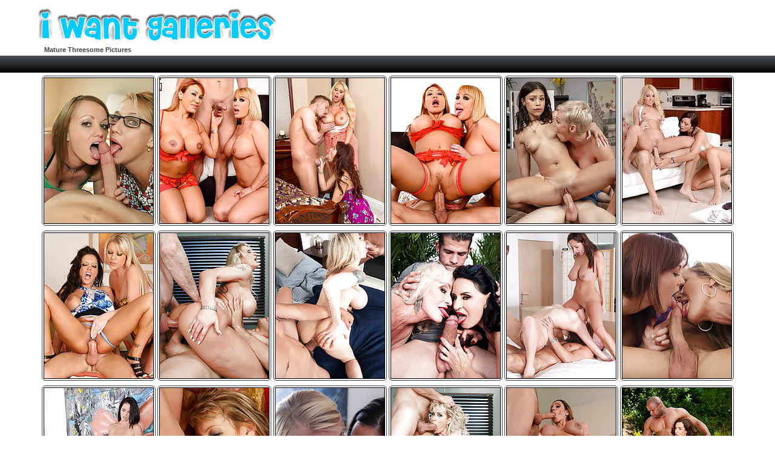

--- FILE ---
content_type: text/html; charset=UTF-8
request_url: https://www.iwantgalleries.com/mature-threesome/
body_size: 13608
content:
<!DOCTYPE html>
<html>
<head>
<title>Mature Threesome Pics, Nude Mature Women - IWantGalleries.com</title>
<meta name="viewport" content="width=device-width">
<meta http-equiv="Content-Type" content="text/html; charset=utf-8" />
<meta name="referrer" content="origin">
<meta name="description" content="Largest collection of Mature Threesome porn photos... Hot free mature porn available for the people who are crazy about older women..." />
<link rel="shortcut icon" href="../favicon.ico" type="image/vnd.microsoft.icon" /> 
<link rel="icon" href="../favicon.ico" type="image/vnd.microsoft.icon" />
<link media="all" rel="stylesheet" type="text/css" href="../style.css?v=3" />
<base target="_blank">
<link rel="canonical" href="https://www.iwantgalleries.com/mature-threesome/" />
</head>
<body>
<div class="header">
<div class="page-layout">
<div><br>
<a href="https://www.iwantgalleries.com/" title="MILF Porn Pics" target="_self"><img src="../img/logo.jpg" width="394" height="59"></a><br>
<h1 class="header-cat">Mature Threesome Pictures</h1></div>
<div class="header-text">
</div>
</div>
</div>
<div class="menu-line">
<div class="page-layout">
<div class="btns-box">
</div>
<div class="cc"></div>
</div>
</div>
<div class="content">
<div class="thumbs">
<a href="/pictures/mom-mrs-taylor-and-teen-leighla-give-tag-team.html?cat=7400&x=6b7fc10417f6a3536ca25f362df9903b&url=http://join.seemomsuck.com/gallery/MzAwMDEyMy4xLjYuMTEuMC4yOTA3LjAuMC4w&p=81&var1=pics" class="th"><img class="lazy" src="../img/coco.jpg" data-original="https://cdn.iwantmature.com/st/thumbs/079/svPsJWh7ts.jpg" width="180" height="240"></a>
<a href="/pictures/gallery.html?cat=5857&x=faa37d24efba00156fff9b473164435b&url=http://enter.myfriendshotmom.com/gallery/MzA5OC40LjUuNS4wLjEwNTM5NTEuMC4wLjA&p=81&var1=pics" class="th"><img class="lazy" src="../img/coco.jpg" data-original="https://cdn.iwantmature.com/st/thumbs/838/K4xKQOmIR7.jpg" width="180" height="240"></a>
<a href="/pictures/gallery.html?cat=3750&x=748f450aaeea41bb40e769132c3a55c8&url=http://enter.myfriendshotmom.com/gallery/MzA5OC40LjUuNS4wLjEwMzk4NDQuMC4wLjA&p=81&var1=pics" class="th"><img class="lazy" src="../img/coco.jpg" data-original="https://cdn.iwantmature.com/st/thumbs/017/EQojeTvT8K.jpg" width="180" height="240"></a>
<a href="/pictures/gallery.html?cat=5856&x=faa37d24efba00156fff9b473164435b&url=http://enter.myfriendshotmom.com/gallery/MzA5OC40LjUuNS4wLjEwNTM5NTEuMC4wLjA&p=81&var1=pics" class="th"><img class="lazy" src="../img/coco.jpg" data-original="https://cdn.iwantmature.com/st/thumbs/470/aKTZNimEU8.jpg" width="180" height="240"></a>
<a href="/pictures/mature-ryan-keely-and-jeni-angel-enjoy-lesbia.html?cat=55078&x=0c8951a6c8e378e912e57f1f414fe334&url=https://www.iwantmature.com/galleries/pics/mature-ryan-keely-and-jeni-angel-enjoy-lesbian-sex-while-fucking-hard-cock-in-threesome/&p=81&var1=pics" class="th"><img class="lazy" src="../img/coco.jpg" data-original="https://cdn.iwantmature.com/st/thumbs/747/kgjoNbnPwQ.jpg" width="180" height="240"></a>
<a href="/pictures/hot-threesome-full-of-tits-and-clits-and-wild.html?cat=12011&x=02b798e46025ce494723ad0c95d2da64&url=https://www.iwantmature.com/galleries/pics/hot-threesome-full-of-tits-and-clits-and-wild-cumshots/&p=81&var1=pics" class="th"><img class="lazy" src="../img/coco.jpg" data-original="https://cdn.iwantmature.com/st/thumbs/593/ocpaje3Jgv.jpg" width="180" height="240"></a>
<a href="/pictures/amazing-hot-mini-skirt-babe-walks-in-on-her-s.html?cat=15909&x=386f3ed82d06981acf6041923b667975&url=https://www.iwantmature.com/galleries/pics/amazing-hot-mini-skirt-babe-walks-in-on-her-sister-getting-fucked-hard-then-shares-the-cock/&p=81&var1=pics" class="th"><img class="lazy" src="../img/coco.jpg" data-original="https://cdn.iwantmature.com/st/thumbs/346/UIk2FTuPod.jpg" width="180" height="240"></a>
<a href="/pictures/aged-horny-tattooed-mature-woman-ryan-conner.html?cat=25618&x=745c66b6a3619e81b7e550be9a024f36&url=https://www.iwantmature.com/galleries/pics/aged-horny-tattooed-mature-woman-ryan-conner-taking-two-cocks-in-hardcore-dp/&p=81&var1=pics" class="th"><img class="lazy" src="../img/coco.jpg" data-original="https://cdn.iwantmature.com/st/thumbs/882/LrmU2iK2Sa.jpg" width="180" height="240"></a>
<a href="/pictures/fake-titted-danielle-derek-in-a-hot-threeway.html?cat=25705&x=23397823153bd1c3d00d1c8b4fbcacd9&url=https://www.iwantmature.com/galleries/pics/fake-titted-danielle-derek-in-a-hot-threeway-and-facialized/&p=81&var1=pics" class="th"><img class="lazy" src="../img/coco.jpg" data-original="https://cdn.iwantmature.com/st/thumbs/902/0JEdcqL56F.jpg" width="180" height="240"></a>
<a href="/pictures/two-horny-milfs-sharing-a-dick-in-hot-threeso.html?cat=23722&x=06e89879af28fcec8994831c3efb6db7&url=https://www.iwantmature.com/galleries/pics/two-horny-milfs-sharing-a-dick-in-hot-threesome/&p=81&var1=pics" class="th"><img class="lazy" src="../img/coco.jpg" data-original="https://cdn.iwantmature.com/st/thumbs/069/oQY7ecpL19.jpg" width="180" height="240"></a>
<a href="/pictures/ava-and-holly-get-together-for-a-threesome-se.html?cat=22858&x=d756f83831278840c24739bb3a47faf8&url=https://www.iwantmature.com/galleries/pics/ava-and-holly-get-together-for-a-threesome-sexual-bliss/&p=81&var1=pics" class="th"><img class="lazy" src="../img/coco.jpg" data-original="https://cdn.iwantmature.com/st/thumbs/424/71ptndKMEc.jpg" width="180" height="240"></a>
<a href="/pictures/buxom-brandi-love-teaches-her-student-how-to.html?cat=5206&x=45272f8cd4204324c1c4d0e24b356109&url=http://momsteachsex.com/galleries/caught_with_your_pants_down/photos/?coupon=10406&p=81&var1=pics" class="th"><img class="lazy" src="../img/coco.jpg" data-original="https://cdn.iwantmature.com/st/thumbs/328/X7fmWw4WRp.jpg" width="180" height="240"></a>
<a href="/pictures/levi-took-a-step-back-and-instructed-bianca-t.html?cat=16046&x=dde70e69e02ef0bb93355c1f0ef4293b&url=https://www.iwantmature.com/galleries/pics/levi-took-a-step-back-and-instructed-bianca-to-kiss-her-friend/&p=81&var1=pics" class="th"><img class="lazy" src="../img/coco.jpg" data-original="https://cdn.iwantmature.com/st/thumbs/769/fLMuk0qLLT.jpg" width="180" height="240"></a>
<a href="/pictures/two-dudes-fucking-a-horny-housewife.html?cat=19680&x=fec6d8b2908fc6c508437ad0aea3578a&url=https://www.iwantmature.com/galleries/pics/two-dudes-fucking-a-horny-housewife/&p=81&var1=pics" class="th"><img class="lazy" src="../img/coco.jpg" data-original="https://cdn.iwantmature.com/st/thumbs/410/tl510qEVJy.jpg" width="180" height="240"></a>
<a href="/pictures/young-teen-spinner-maddy-rose-catches-her-ste.html?cat=4643&x=5228360aff07671f67b8d641213be00e&url=http://momsteachsex.com/galleries/mom_got_caught/photos/?coupon=10406&p=81&var1=pics" class="th"><img class="lazy" src="../img/coco.jpg" data-original="https://cdn.iwantmature.com/st/thumbs/297/y9U1hjhlZb.jpg" width="180" height="240"></a>
<a href="/pictures/aged-horny-tattooed-mature-woman-ryan-conner.html?cat=25616&x=745c66b6a3619e81b7e550be9a024f36&url=https://www.iwantmature.com/galleries/pics/aged-horny-tattooed-mature-woman-ryan-conner-taking-two-cocks-in-hardcore-dp/&p=81&var1=pics" class="th"><img class="lazy" src="../img/coco.jpg" data-original="https://cdn.iwantmature.com/st/thumbs/148/6or4LmobeQ.jpg" width="180" height="240"></a>
<a href="/pictures/cougar-ariella-ferrera-needs-two-dicks-to-fuc.html?cat=41379&x=be3872d7076fac2d146495775734acde&url=https://www.iwantmature.com/galleries/pics/cougar-ariella-ferrera-needs-two-dicks-to-fuck-her-properly/&p=81&var1=pics" class="th"><img class="lazy" src="../img/coco.jpg" data-original="https://cdn.iwantmature.com/st/thumbs/701/0eN9gPOhy8.jpg" width="180" height="240"></a>
<a href="/pictures/milf-lisa-ann-sharing-stiff-black-boner-with.html?cat=48066&x=3eb810c6a0afcd4d8cfc722319084f56&url=https://www.iwantmature.com/galleries/pics/milf-lisa-ann-sharing-stiff-black-boner-with-skinny-tattooed-teen-honey-gold-poolside/&p=81&var1=pics" class="th"><img class="lazy" src="../img/coco.jpg" data-original="https://cdn.iwantmature.com/st/thumbs/734/flccqs00Nc.jpg" width="180" height="240"></a>
<a href="/pictures/india-summer-and-blake-eden-enjoy-a-hot-three.html?cat=54336&x=ced629d202ad7d78428c0fc0e3b90e05&url=https://www.iwantmature.com/galleries/pics/india-summer-and-blake-eden-enjoy-a-hot-threesome-with-a-older-dude/&p=81&var1=pics" class="th"><img class="lazy" src="../img/coco.jpg" data-original="https://cdn.iwantmature.com/st/thumbs/756/uOsHzV1G2V.jpg" width="180" height="240"></a>
<a href="/pictures/one-cock-and-two-old-and-young-lesbians.html?cat=11210&x=ef11633c333423eb1fd0b29d1f362fd6&url=https://www.iwantmature.com/galleries/pics/one-cock-and-two-old-and-young-lesbians/&p=81&var1=pics" class="th"><img class="lazy" src="../img/coco.jpg" data-original="https://cdn.iwantmature.com/st/thumbs/685/iQ3SV4pmJ1.jpg" width="180" height="240"></a>
<a href="/pictures/horny-mature-slut-doing-two-guys-at-once.html?cat=21135&x=52ca2d8eb662655f9a0cc38108de80ff&url=https://www.iwantmature.com/galleries/pics/horny-mature-slut-doing-two-guys-at-once/&p=81&var1=pics" class="th"><img class="lazy" src="../img/coco.jpg" data-original="https://cdn.iwantmature.com/st/thumbs/410/3qvkHJ49ou.jpg" width="180" height="240"></a>
<a href="/pictures/sexy-slutty-darcy-fucks-her-husband-and-anoth.html?cat=21718&x=5afe35c0d04f5808f2647890a8d3157b&url=https://www.iwantmature.com/galleries/pics/sexy-slutty-darcy-fucks-her-husband-and-another-guy-at-the-same-time/&p=81&var1=pics" class="th"><img class="lazy" src="../img/coco.jpg" data-original="https://cdn.iwantmature.com/st/thumbs/422/FZkMnRzH2I.jpg" width="180" height="240"></a>
<a href="/pictures/sporty-milfs-facesitting-on-face-in-threesome.html?cat=22242&x=4a29638f041e204c2b3903c90034b2d5&url=https://www.iwantmature.com/galleries/pics/sporty-milfs-facesitting-on-face-in-threesome/&p=81&var1=pics" class="th"><img class="lazy" src="../img/coco.jpg" data-original="https://cdn.iwantmature.com/st/thumbs/070/HccdRF5dRi.jpg" width="180" height="240"></a>
<a href="/pictures/gorgeous-juggy-matures-sharing-a-cock-in-thre.html?cat=2841&x=9e4b1ce4d7bb00b3e0c977295b0ca1e7&url=https://www.iwantmature.com/galleries/pics/gorgeous-juggy-matures-sharing-a-cock-in-threesome-hardcore/&p=81&var1=pics" class="th"><img class="lazy" src="../img/coco.jpg" data-original="https://cdn.iwantmature.com/st/thumbs/722/1X1VlgSJ46.jpg" width="180" height="240"></a>
<a href="/pictures/gorgeous-juggy-matures-sharing-a-cock-in-thre.html?cat=2842&x=9e4b1ce4d7bb00b3e0c977295b0ca1e7&url=https://www.iwantmature.com/galleries/pics/gorgeous-juggy-matures-sharing-a-cock-in-threesome-hardcore/&p=81&var1=pics" class="th"><img class="lazy" src="../img/coco.jpg" data-original="https://cdn.iwantmature.com/st/thumbs/259/0bZOlgFzSq.jpg" width="180" height="240"></a>
<a href="/pictures/the-theif-pt3.html?cat=3494&x=a6d91e228a474748aaebe896deb2a62f&url=http://www.tacamateurs.com/refer/the-theif-pt3/25781/001281/tgp4/&p=81&var1=pics" class="th"><img class="lazy" src="../img/coco.jpg" data-original="https://cdn.iwantmature.com/st/thumbs/810/0SgS4FhZy6.jpg" width="180" height="240"></a>
<a href="/pictures/gallery.html?cat=4456&x=3d4bf04d55c867547c1745f5f347109f&url=http://enter.myfriendshotmom.com/gallery/MzA5OC40LjUuNS4wLjEwMzQ3MDUuMC4wLjA&p=81&var1=pics" class="th"><img class="lazy" src="../img/coco.jpg" data-original="https://cdn.iwantmature.com/st/thumbs/282/HgQb6uw5jN.jpg" width="180" height="240"></a>
<a href="/pictures/horny-grandmother-bea-cummins-and-jewel-in-a.html?cat=6068&x=690939c8f7b58347f2429f57e056fc93&url=https://www.iwantmature.com/galleries/pics/horny-grandmother-bea-cummins-and-jewel-in-a-threeway/&p=81&var1=pics" class="th"><img class="lazy" src="../img/coco.jpg" data-original="https://cdn.iwantmature.com/st/thumbs/250/ioMN5c6nbx.jpg" width="180" height="240"></a>
<a href="/pictures/milfs-rachel-roxxx-and-sofia-soleil-fucked-ha.html?cat=22737&x=2149f76c1593ea4d917da0069814d51f&url=https://www.iwantmature.com/galleries/pics/milfs-rachel-roxxx-and-sofia-soleil-fucked-hard-in-group-sex/&p=81&var1=pics" class="th"><img class="lazy" src="../img/coco.jpg" data-original="https://cdn.iwantmature.com/st/thumbs/866/JiH9W0y1q5.jpg" width="180" height="240"></a>
<a href="/pictures/milf-katja-kassin-sucks-a-black-cock-in-a-ffm.html?cat=23418&x=d6356340b5295ad87cc2d8c76c16c311&url=https://www.iwantmature.com/galleries/pics/milf-katja-kassin-sucks-a-black-cock-in-a-ffm-love/&p=81&var1=pics" class="th"><img class="lazy" src="../img/coco.jpg" data-original="https://cdn.iwantmature.com/st/thumbs/977/xbdk56UEe1.jpg" width="180" height="240"></a>
<a href="/pictures/milf-katja-kassin-sucks-a-black-cock-in-a-ffm.html?cat=23420&x=d6356340b5295ad87cc2d8c76c16c311&url=https://www.iwantmature.com/galleries/pics/milf-katja-kassin-sucks-a-black-cock-in-a-ffm-love/&p=81&var1=pics" class="th"><img class="lazy" src="../img/coco.jpg" data-original="https://cdn.iwantmature.com/st/thumbs/182/SGpwmHhNVc.jpg" width="180" height="240"></a>
<a href="/pictures/milf-darla-crane-shares-a-cock-in-ffm-blowjob.html?cat=24048&x=7deadc2535a987965fea95979a1a29e8&url=https://www.iwantmature.com/galleries/pics/milf-darla-crane-shares-a-cock-in-ffm-blowjob/&p=81&var1=pics" class="th"><img class="lazy" src="../img/coco.jpg" data-original="https://cdn.iwantmature.com/st/thumbs/949/F4Sp8tYRpF.jpg" width="180" height="240"></a>
<a href="/pictures/milf-darla-crane-shares-a-cock-in-ffm-blowjob.html?cat=24050&x=7deadc2535a987965fea95979a1a29e8&url=https://www.iwantmature.com/galleries/pics/milf-darla-crane-shares-a-cock-in-ffm-blowjob/&p=81&var1=pics" class="th"><img class="lazy" src="../img/coco.jpg" data-original="https://cdn.iwantmature.com/st/thumbs/958/UK9GjvW0rd.jpg" width="180" height="240"></a>
<a href="/pictures/hot-horny-mom-darla-crane-with-big-fake-tits.html?cat=24934&x=fa3658c7eb700dadd2a6ce1d6cc32796&url=https://www.iwantmature.com/galleries/pics/hot-horny-mom-darla-crane-with-big-fake-tits-fucking-two-cocks/&p=81&var1=pics" class="th"><img class="lazy" src="../img/coco.jpg" data-original="https://cdn.iwantmature.com/st/thumbs/970/w1qG6VfnFe.jpg" width="180" height="240"></a>
<a href="/pictures/blonde-milf-cherie-devill-teaches-teen-lucy-h.html?cat=25517&x=90175ea4e5e6d2bd106a4084ca3df6c6&url=https://www.iwantmature.com/galleries/pics/blonde-milf-cherie-devill-teaches-teen-lucy-how-to-fuck/&p=81&var1=pics" class="th"><img class="lazy" src="../img/coco.jpg" data-original="https://cdn.iwantmature.com/st/thumbs/757/kR1WJiQ4Ko.jpg" width="180" height="240"></a>
<a href="/pictures/aged-horny-tattooed-mature-woman-ryan-conner.html?cat=25617&x=745c66b6a3619e81b7e550be9a024f36&url=https://www.iwantmature.com/galleries/pics/aged-horny-tattooed-mature-woman-ryan-conner-taking-two-cocks-in-hardcore-dp/&p=81&var1=pics" class="th"><img class="lazy" src="../img/coco.jpg" data-original="https://cdn.iwantmature.com/st/thumbs/252/oznvVhTFrX.jpg" width="180" height="240"></a>
<a href="/pictures/milf-secretary-bridgette-b-and-teen-dolly-lei.html?cat=47737&x=d7525b5cf56296dce9f4a5e38772cc11&url=https://www.iwantmature.com/galleries/pics/milf-secretary-bridgette-b-and-teen-dolly-leigh-in-office-threesome/&p=81&var1=pics" class="th"><img class="lazy" src="../img/coco.jpg" data-original="https://cdn.iwantmature.com/st/thumbs/806/UZ6zzsl7Y1.jpg" width="180" height="240"></a>
<a href="/pictures/brandi-love-in-bodystockings-and-her-friend-h.html?cat=53238&x=1a38c1bb2d91f13ff6981e30788fee2c&url=https://www.iwantmature.com/galleries/pics/brandi-love-in-bodystockings-and-her-friend-holly-hotwife-sharing-dick-in-threesome/&p=81&var1=pics" class="th"><img class="lazy" src="../img/coco.jpg" data-original="https://cdn.iwantmature.com/st/thumbs/029/ak8Mdsrfds.jpg" width="180" height="240"></a>
<a href="/pictures/curvylicious-milf-angel-wicky-shares-stiff-bo.html?cat=54150&x=d65ed2ad46e893d5979fef2f8581c86e&url=https://www.iwantmature.com/galleries/pics/curvylicious-milf-angel-wicky-shares-stiff-boner-anally-with-friend-blanche-bradburry/&p=81&var1=pics" class="th"><img class="lazy" src="../img/coco.jpg" data-original="https://cdn.iwantmature.com/st/thumbs/496/rTJxTWaKmd.jpg" width="180" height="240"></a>
<a href="/pictures/three-old-and-young-lesbians-having-fun-toget.html?cat=11147&x=a6baa32208a86b718baf0dcd2abc0b28&url=https://www.iwantmature.com/galleries/pics/three-old-and-young-lesbians-having-fun-together/&p=81&var1=pics" class="th"><img class="lazy" src="../img/coco.jpg" data-original="https://cdn.iwantmature.com/st/thumbs/586/RtiommwFNE.jpg" width="180" height="240"></a>
<a href="/pictures/hot-threesome-full-of-tits-and-clits-and-wild.html?cat=12010&x=02b798e46025ce494723ad0c95d2da64&url=https://www.iwantmature.com/galleries/pics/hot-threesome-full-of-tits-and-clits-and-wild-cumshots/&p=81&var1=pics" class="th"><img class="lazy" src="../img/coco.jpg" data-original="https://cdn.iwantmature.com/st/thumbs/105/R2vQNya6I2.jpg" width="180" height="240"></a>
<a href="/pictures/two-dudes-fucking-a-horny-housewife.html?cat=19678&x=fec6d8b2908fc6c508437ad0aea3578a&url=https://www.iwantmature.com/galleries/pics/two-dudes-fucking-a-horny-housewife/&p=81&var1=pics" class="th"><img class="lazy" src="../img/coco.jpg" data-original="https://cdn.iwantmature.com/st/thumbs/513/j6K56JkTUa.jpg" width="180" height="240"></a>
<a href="/pictures/mature-slut-fucking-two-stable-dudes.html?cat=20836&x=453848c22e82b746c6f266e17005fe7f&url=https://www.iwantmature.com/galleries/pics/mature-slut-fucking-two-stable-dudes/&p=81&var1=pics" class="th"><img class="lazy" src="../img/coco.jpg" data-original="https://cdn.iwantmature.com/st/thumbs/261/VuFriMwa97.jpg" width="180" height="240"></a>
<a href="/pictures/horny-mature-slut-doing-two-guys-at-once.html?cat=21137&x=52ca2d8eb662655f9a0cc38108de80ff&url=https://www.iwantmature.com/galleries/pics/horny-mature-slut-doing-two-guys-at-once/&p=81&var1=pics" class="th"><img class="lazy" src="../img/coco.jpg" data-original="https://cdn.iwantmature.com/st/thumbs/202/T6eYmOhJPN.jpg" width="180" height="240"></a>
<a href="/pictures/shaved-valentina-nappi-wearing-bodysuit-enjoy.html?cat=21398&x=8ccbea3946802957af95d0fbba50a5c1&url=https://www.iwantmature.com/galleries/pics/shaved-valentina-nappi-wearing-bodysuit-enjoying-double-penetration/&p=81&var1=pics" class="th"><img class="lazy" src="../img/coco.jpg" data-original="https://cdn.iwantmature.com/st/thumbs/004/tNjUJfXyaf.jpg" width="180" height="240"></a>
<a href="/pictures/sexy-slutty-darcy-fucks-her-husband-and-anoth.html?cat=21716&x=5afe35c0d04f5808f2647890a8d3157b&url=https://www.iwantmature.com/galleries/pics/sexy-slutty-darcy-fucks-her-husband-and-another-guy-at-the-same-time/&p=81&var1=pics" class="th"><img class="lazy" src="../img/coco.jpg" data-original="https://cdn.iwantmature.com/st/thumbs/661/Mvaek212kI.jpg" width="180" height="240"></a>
<a href="/pictures/mom-and-her-girlfriend-fuck-horny-hubby.html?cat=3565&x=1c8f661475270cbfc05f6f4bcad3c25d&url=http://puremature.com/galleries/pb01/pm_pumaswede_victoriaraeblack/index.html?nats=MTg0Mjo1NzoxMzY,0,0,0,28097&p=81&var1=pics" class="th"><img class="lazy" src="../img/coco.jpg" data-original="https://cdn.iwantmature.com/st/thumbs/231/zzulWrUrzF.jpg" width="180" height="240"></a>
<a href="/pictures/mom-teaches-step-daughter-in-threesome-and-su.html?cat=3902&x=0fca3216edde99327dbdfb0f681304a9&url=https://www.iwantmature.com/galleries/pics/mom-teaches-step-daughter-in-threesome-and-suck-same-dick-together/&p=81&var1=pics" class="th"><img class="lazy" src="../img/coco.jpg" data-original="https://cdn.iwantmature.com/st/thumbs/245/aUjG41VjR5.jpg" width="180" height="240"></a>
<a href="/pictures/gallery.html?cat=4457&x=3d4bf04d55c867547c1745f5f347109f&url=http://enter.myfriendshotmom.com/gallery/MzA5OC40LjUuNS4wLjEwMzQ3MDUuMC4wLjA&p=81&var1=pics" class="th"><img class="lazy" src="../img/coco.jpg" data-original="https://cdn.iwantmature.com/st/thumbs/747/1znYh8ly45.jpg" width="180" height="240"></a>
<a href="/pictures/big-breasted-licious-gia-shows-skylar-green-h.html?cat=7320&x=7740507dbf8917f49251daec2ada3c35&url=http://momsteachsex.com/galleries/dad_will_never_find_out/photos/?coupon=10406&p=81&var1=pics" class="th"><img class="lazy" src="../img/coco.jpg" data-original="https://cdn.iwantmature.com/st/thumbs/516/bgeok93a92.jpg" width="180" height="240"></a>
<a href="/pictures/aidra-fox-and-brandi-love-team-up-for-a-hot-t.html?cat=8388&x=1cdcbebd2acfa5b964c8f8c61216f115&url=http://momsteachsex.com/galleries/so_much_to_teach_you/photos/?coupon=10406&p=81&var1=pics" class="th"><img class="lazy" src="../img/coco.jpg" data-original="https://cdn.iwantmature.com/st/thumbs/718/u9wSr1r4Tg.jpg" width="180" height="240"></a>
<a href="/pictures/threesome-party.html?cat=10651&x=e36f00ff3c064b6639703f43c14327a7&url=http://galleries.payserve.com/1/32802/57184/index.html&p=81&var1=pics" class="th"><img class="lazy" src="../img/coco.jpg" data-original="https://cdn.iwantmature.com/st/thumbs/226/Xlu0tvMeeg.jpg" width="180" height="240"></a>
<a href="/pictures/hot-milf-getting-fisted-and-pissed-on.html?cat=22416&x=787ffdb639f95df76221e7cf628eec75&url=https://www.iwantmature.com/galleries/pics/hot-milf-getting-fisted-and-pissed-on/&p=81&var1=pics" class="th"><img class="lazy" src="../img/coco.jpg" data-original="https://cdn.iwantmature.com/st/thumbs/947/UMiFf20bu9.jpg" width="180" height="240"></a>
<a href="/pictures/milfs-rachel-roxxx-and-sofia-soleil-fucked-ha.html?cat=22738&x=2149f76c1593ea4d917da0069814d51f&url=https://www.iwantmature.com/galleries/pics/milfs-rachel-roxxx-and-sofia-soleil-fucked-hard-in-group-sex/&p=81&var1=pics" class="th"><img class="lazy" src="../img/coco.jpg" data-original="https://cdn.iwantmature.com/st/thumbs/901/l3nsYtRNy1.jpg" width="180" height="240"></a>
<a href="/pictures/ava-and-holly-get-together-for-a-threesome-se.html?cat=22861&x=d756f83831278840c24739bb3a47faf8&url=https://www.iwantmature.com/galleries/pics/ava-and-holly-get-together-for-a-threesome-sexual-bliss/&p=81&var1=pics" class="th"><img class="lazy" src="../img/coco.jpg" data-original="https://cdn.iwantmature.com/st/thumbs/285/a3kU7S9N0U.jpg" width="180" height="240"></a>
<a href="/pictures/milf-katja-kassin-sucks-a-black-cock-in-a-ffm.html?cat=23419&x=d6356340b5295ad87cc2d8c76c16c311&url=https://www.iwantmature.com/galleries/pics/milf-katja-kassin-sucks-a-black-cock-in-a-ffm-love/&p=81&var1=pics" class="th"><img class="lazy" src="../img/coco.jpg" data-original="https://cdn.iwantmature.com/st/thumbs/577/YJEbfTdMli.jpg" width="180" height="240"></a>
<a href="/pictures/german-mature-woman-marina-rene-fucked-in-her.html?cat=24900&x=c4fcd4dc0c2079c763b8b39608283332&url=https://www.iwantmature.com/galleries/pics/german-mature-woman-marina-rene-fucked-in-her-pierced-pussy-during-mmf/&p=81&var1=pics" class="th"><img class="lazy" src="../img/coco.jpg" data-original="https://cdn.iwantmature.com/st/thumbs/877/7OPQMWVgJN.jpg" width="180" height="240"></a>
<a href="/pictures/milf-lisa-ann-sharing-stiff-black-boner-with.html?cat=48064&x=3eb810c6a0afcd4d8cfc722319084f56&url=https://www.iwantmature.com/galleries/pics/milf-lisa-ann-sharing-stiff-black-boner-with-skinny-tattooed-teen-honey-gold-poolside/&p=81&var1=pics" class="th"><img class="lazy" src="../img/coco.jpg" data-original="https://cdn.iwantmature.com/st/thumbs/275/1QuQ2Q2n9Q.jpg" width="180" height="240"></a>
<a href="/pictures/milf-phoenix-marie-fingering-and-licking-two.html?cat=48602&x=a43b6288eaad9c942216dac3f402098f&url=https://www.iwantmature.com/galleries/pics/milf-phoenix-marie-fingering-and-licking-two-flexible-lesbians/&p=81&var1=pics" class="th"><img class="lazy" src="../img/coco.jpg" data-original="https://cdn.iwantmature.com/st/thumbs/769/jqYFVKv3Yg.jpg" width="180" height="240"></a>
<a href="/pictures/big-boobed-milf-lexi-luna-shares-stiff-cock-a.html?cat=50857&x=c55f6752cf990ca20d2a7c39e65a1bbb&url=https://www.iwantmature.com/galleries/pics/big-boobed-milf-lexi-luna-shares-stiff-cock-and-jizz-with-vina-sky/&p=81&var1=pics" class="th"><img class="lazy" src="../img/coco.jpg" data-original="https://cdn.iwantmature.com/st/thumbs/185/nl6g3RsmHI.jpg" width="180" height="240"></a>
<a href="/pictures/pale-blonde-wife-victoria-pure-blowing-two-co.html?cat=55506&x=e35631045a4c730287e8494b6531e0ff&url=https://www.iwantmature.com/galleries/pics/pale-blonde-wife-victoria-pure-blowing-two-cocks-and-gets-dped/&p=81&var1=pics" class="th"><img class="lazy" src="../img/coco.jpg" data-original="https://cdn.iwantmature.com/st/thumbs/400/vMmc75ZSmg.jpg" width="180" height="240"></a>
<a href="/pictures/one-cock-and-two-old-and-young-lesbians.html?cat=11209&x=ef11633c333423eb1fd0b29d1f362fd6&url=https://www.iwantmature.com/galleries/pics/one-cock-and-two-old-and-young-lesbians/&p=81&var1=pics" class="th"><img class="lazy" src="../img/coco.jpg" data-original="https://cdn.iwantmature.com/st/thumbs/618/WSRhmz5414.jpg" width="180" height="240"></a>
<a href="/pictures/horny-housewife-getting-done-by-two-guys.html?cat=12028&x=f19d7c1422abf5e9e6f9601e37f65d90&url=https://www.iwantmature.com/galleries/pics/horny-housewife-getting-done-by-two-guys/&p=81&var1=pics" class="th"><img class="lazy" src="../img/coco.jpg" data-original="https://cdn.iwantmature.com/st/thumbs/771/x1xWVuaykW.jpg" width="180" height="240"></a>
<a href="/pictures/super-hot-big-tits-blonde-katie-stark-takes-o.html?cat=13027&x=31805ad66574f93c56dc4b2a6c83e916&url=https://www.iwantmature.com/galleries/pics/super-hot-big-tits-blonde-katie-stark-takes-on-2-cocks/&p=81&var1=pics" class="th"><img class="lazy" src="../img/coco.jpg" data-original="https://cdn.iwantmature.com/st/thumbs/287/q8ITvHaUgZ.jpg" width="180" height="240"></a>
<a href="/pictures/levi-took-a-step-back-and-instructed-bianca-t.html?cat=16047&x=dde70e69e02ef0bb93355c1f0ef4293b&url=https://www.iwantmature.com/galleries/pics/levi-took-a-step-back-and-instructed-bianca-to-kiss-her-friend/&p=81&var1=pics" class="th"><img class="lazy" src="../img/coco.jpg" data-original="https://cdn.iwantmature.com/st/thumbs/038/E6YeFXElMP.jpg" width="180" height="240"></a>
<a href="/pictures/2-amazing-super-hot-fucking-naked-milfs-in-a.html?cat=17406&x=dc9bfe6c0b92e05befbcd35e3e6f3a19&url=https://www.iwantmature.com/galleries/pics/milfs-in-a-pool-suck-and-get-fucked-in-this-pool-boy-fucking-3some/&p=81&var1=pics" class="th"><img class="lazy" src="../img/coco.jpg" data-original="https://cdn.iwantmature.com/st/thumbs/309/miIVWOYh5U.jpg" width="180" height="240"></a>
<a href="/pictures/milf-veruca-james-enjoys-hardcore-anal-gangba.html?cat=18123&x=2db806e0b7efadd9315a1568e076b0f6&url=https://www.iwantmature.com/galleries/pics/milf-veruca-james-enjoys-hardcore-anal-gangbang/&p=81&var1=pics" class="th"><img class="lazy" src="../img/coco.jpg" data-original="https://cdn.iwantmature.com/st/thumbs/607/feuQie5dTn.jpg" width="180" height="240"></a>
<a href="/pictures/milf-joanna-angel-in-double-penetration.html?cat=18238&x=55b8542db19fdeef37308a29dee0e2ef&url=https://www.iwantmature.com/galleries/pics/milf-joanna-angel-in-double-penetration/&p=81&var1=pics" class="th"><img class="lazy" src="../img/coco.jpg" data-original="https://cdn.iwantmature.com/st/thumbs/674/stmnvz5LrW.jpg" width="180" height="240"></a>
<a href="/pictures/milf-joanna-angel-in-double-penetration.html?cat=18239&x=55b8542db19fdeef37308a29dee0e2ef&url=https://www.iwantmature.com/galleries/pics/milf-joanna-angel-in-double-penetration/&p=81&var1=pics" class="th"><img class="lazy" src="../img/coco.jpg" data-original="https://cdn.iwantmature.com/st/thumbs/355/Zib0TpaPJJ.jpg" width="180" height="240"></a>
<a href="/pictures/mature-slut-fucking-two-stable-dudes.html?cat=20837&x=453848c22e82b746c6f266e17005fe7f&url=https://www.iwantmature.com/galleries/pics/mature-slut-fucking-two-stable-dudes/&p=81&var1=pics" class="th"><img class="lazy" src="../img/coco.jpg" data-original="https://cdn.iwantmature.com/st/thumbs/041/O6t3Ii0vTL.jpg" width="180" height="240"></a>
<a href="/pictures/mature-slut-fucking-two-stable-dudes.html?cat=20840&x=453848c22e82b746c6f266e17005fe7f&url=https://www.iwantmature.com/galleries/pics/mature-slut-fucking-two-stable-dudes/&p=81&var1=pics" class="th"><img class="lazy" src="../img/coco.jpg" data-original="https://cdn.iwantmature.com/st/thumbs/255/O0JKm9m8Gt.jpg" width="180" height="240"></a>
<a href="/pictures/sexy-slutty-darcy-fucks-her-husband-and-anoth.html?cat=21717&x=5afe35c0d04f5808f2647890a8d3157b&url=https://www.iwantmature.com/galleries/pics/sexy-slutty-darcy-fucks-her-husband-and-another-guy-at-the-same-time/&p=81&var1=pics" class="th"><img class="lazy" src="../img/coco.jpg" data-original="https://cdn.iwantmature.com/st/thumbs/977/V2KgFbNGJY.jpg" width="180" height="240"></a>
<a href="/pictures/gallery.html?cat=3749&x=748f450aaeea41bb40e769132c3a55c8&url=http://enter.myfriendshotmom.com/gallery/MzA5OC40LjUuNS4wLjEwMzk4NDQuMC4wLjA&p=81&var1=pics" class="th"><img class="lazy" src="../img/coco.jpg" data-original="https://cdn.iwantmature.com/st/thumbs/760/PJ60iXFVnu.jpg" width="180" height="240"></a>
<a href="/pictures/gia-paige-and-her-stepmom-cherie-deville-get.html?cat=4658&x=5a142f5f5c1afd961db5ca98f9a1daec&url=http://momsteachsex.com/galleries/heat_of_the_moment/photos/?coupon=10406&p=81&var1=pics" class="th"><img class="lazy" src="../img/coco.jpg" data-original="https://cdn.iwantmature.com/st/thumbs/956/v43QRp2kbU.jpg" width="180" height="240"></a>
<a href="/pictures/tattooed-pornstar-joanna-angel-enjoys-two-dic.html?cat=54049&x=7911ec8df4ff6e3401fdff6e8c98a72a&url=https://www.iwantmature.com/galleries/pics/tattooed-pornstar-joanna-angel-enjoys-two-dicks-at-once-in-this-wonderful-threeway-sex/&p=81&var1=pics" class="th"><img class="lazy" src="../img/coco.jpg" data-original="https://cdn.iwantmature.com/st/thumbs/451/d515qVEOlS.jpg" width="180" height="240"></a>
<a href="/pictures/shay-fox-and-kim-kennedy-blowjob.html?cat=7305&x=b32db10b472d3af76b38e4e27e842287&url=http://join.seemomsuck.com/gallery/MzAwMDEyMy4xLjYuMTEuMC4yODgwLjAuMC4w&p=81&var1=pics" class="th"><img class="lazy" src="../img/coco.jpg" data-original="https://cdn.iwantmature.com/st/thumbs/742/rQNc1HOUJv.jpg" width="180" height="240"></a>
<a href="/pictures/mature-ryan-keely-and-jeni-angel-enjoy-lesbia.html?cat=55079&x=0c8951a6c8e378e912e57f1f414fe334&url=https://www.iwantmature.com/galleries/pics/mature-ryan-keely-and-jeni-angel-enjoy-lesbian-sex-while-fucking-hard-cock-in-threesome/&p=81&var1=pics" class="th"><img class="lazy" src="../img/coco.jpg" data-original="https://cdn.iwantmature.com/st/thumbs/034/ROTjhzTf7W.jpg" width="180" height="240"></a>
<a href="/pictures/lara-latex.html?cat=9380&x=00fe7f024dad4c3ed8e57d7b188364ae&url=http://galleries.payserve.com/1/32802/42958/index.html&p=81&var1=pics" class="th"><img class="lazy" src="../img/coco.jpg" data-original="https://cdn.iwantmature.com/st/thumbs/849/M7MRHmyNuR.jpg" width="180" height="240"></a>
<a href="/pictures/mature-blonde-milf-simone-sonay-enjoying-doub.html?cat=9912&x=f8969c742c3a13f57bb22f48f9cbe737&url=https://www.iwantmature.com/galleries/pics/mature-blonde-milf-simone-sonay-enjoying-double-penetration/&p=81&var1=pics" class="th"><img class="lazy" src="../img/coco.jpg" data-original="https://cdn.iwantmature.com/st/thumbs/785/dsGERSbTkU.jpg" width="180" height="240"></a>
<a href="/pictures/mature-woman-angie-noir-gets-double-penetrate.html?cat=10238&x=0dc6c71a835f89f6152c982c3a7d422e&url=https://www.iwantmature.com/galleries/pics/mature-woman-angie-noir-gets-double-penetrated/&p=81&var1=pics" class="th"><img class="lazy" src="../img/coco.jpg" data-original="https://cdn.iwantmature.com/st/thumbs/687/yHmQ9XGOLI.jpg" width="180" height="240"></a>
<a href="/pictures/three-old-and-young-nurses-make-it-wild.html?cat=10817&x=e6cf9a8331a9585fd3d54fd4413ce772&url=https://www.iwantmature.com/galleries/pics/three-old-and-young-nurses-make-it-wild/&p=81&var1=pics" class="th"><img class="lazy" src="../img/coco.jpg" data-original="https://cdn.iwantmature.com/st/thumbs/645/e4RoWv1GxV.jpg" width="180" height="240"></a>
<a href="/pictures/mature-anikka-albrite-entertains-with-two-har.html?cat=23845&x=39a44d7e969d4c2faa0d7c401c098af3&url=https://www.iwantmature.com/galleries/pics/mature-anikka-albrite-entertains-with-two-hard-cocks/&p=81&var1=pics" class="th"><img class="lazy" src="../img/coco.jpg" data-original="https://cdn.iwantmature.com/st/thumbs/407/3huSQhGrif.jpg" width="180" height="240"></a>
<a href="/pictures/lesbian-milf-seduces-nubile-teens-into-a-thre.html?cat=23986&x=6814568602c3bf8fe696d1d079f518bf&url=https://www.iwantmature.com/galleries/pics/lesbian-milf-seduces-nubile-teens-into-a-threesome/&p=81&var1=pics" class="th"><img class="lazy" src="../img/coco.jpg" data-original="https://cdn.iwantmature.com/st/thumbs/536/oQOHYOsKYa.jpg" width="180" height="240"></a>
<a href="/pictures/granny-jeannie-lou-in-pantyhose-gets-double-p.html?cat=24877&x=0d6b21216bda99f12437bf5d49f0d3b9&url=https://www.iwantmature.com/galleries/pics/granny-jeannie-lou-in-pantyhose-gets-double-penetration/&p=81&var1=pics" class="th"><img class="lazy" src="../img/coco.jpg" data-original="https://cdn.iwantmature.com/st/thumbs/603/R7R6Ku3m6F.jpg" width="180" height="240"></a>
<a href="/pictures/milf-calisi-ink-taking-a-hot-dp-after-bondage.html?cat=24885&x=2bef167b8bad06009f972c472528d3d1&url=https://www.iwantmature.com/galleries/pics/milf-calisi-ink-taking-a-hot-dp-after-bondage/&p=81&var1=pics" class="th"><img class="lazy" src="../img/coco.jpg" data-original="https://cdn.iwantmature.com/st/thumbs/752/dQQeQO4kSZ.jpg" width="180" height="240"></a>
<a href="/pictures/slutty-nurse-mature-diamond-foxxx-double-pene.html?cat=25668&x=1e0bd235941b84dcfeb86fc5e412a8e2&url=https://www.iwantmature.com/galleries/pics/slutty-nurse-mature-diamond-foxxx-double-penetrated-and-gets-a-messy-facial/&p=81&var1=pics" class="th"><img class="lazy" src="../img/coco.jpg" data-original="https://cdn.iwantmature.com/st/thumbs/020/gjUcROr06i.jpg" width="180" height="240"></a>
<a href="/pictures/huge-boobed-cathy-heaven-with-fake-tits-enjoy.html?cat=25747&x=b8f6346d5205f997d8a0a7e7b82348d3&url=https://www.iwantmature.com/galleries/pics/huge-boobed-cathy-heaven-with-fake-tits-enjoying-double-penetration/&p=81&var1=pics" class="th"><img class="lazy" src="../img/coco.jpg" data-original="https://cdn.iwantmature.com/st/thumbs/305/hmiq7rclsW.jpg" width="180" height="240"></a>
<a href="/pictures/milf-dee-williams-gets-double-penetrated-in-t.html?cat=27141&x=e436a7e08fd475d0b7ad3a957d8a91a0&url=https://www.iwantmature.com/galleries/pics/milf-dee-williams-gets-double-penetrated-in-this-groupsex/&p=81&var1=pics" class="th"><img class="lazy" src="../img/coco.jpg" data-original="https://cdn.iwantmature.com/st/thumbs/645/ijKeLUgT0F.jpg" width="180" height="240"></a>
<a href="/pictures/cali-carter-and-lily-rader-licking-balls-and.html?cat=46715&x=8c3a4b18a36378000a8adb7dbf87395b&url=https://www.iwantmature.com/galleries/pics/cali-carter-and-lily-rader-licking-balls-and-cum-swapping-during-threesome/&p=81&var1=pics" class="th"><img class="lazy" src="../img/coco.jpg" data-original="https://cdn.iwantmature.com/st/thumbs/117/E3gPXweY0i.jpg" width="180" height="240"></a>
<a href="/pictures/pornstar-alexis-fawx-gets-double-penetrated-i.html?cat=47891&x=15c71c985295d31d1f4790fbb2cfc83c&url=https://www.iwantmature.com/galleries/pics/pornstar-alexis-fawx-gets-double-penetrated-in-a-hardcore-threesome-fuck/&p=81&var1=pics" class="th"><img class="lazy" src="../img/coco.jpg" data-original="https://cdn.iwantmature.com/st/thumbs/857/SKuk9kiwPw.jpg" width="180" height="240"></a>
<a href="/pictures/pornstar-alexis-fawx-gets-double-penetrated-i.html?cat=47892&x=15c71c985295d31d1f4790fbb2cfc83c&url=https://www.iwantmature.com/galleries/pics/pornstar-alexis-fawx-gets-double-penetrated-in-a-hardcore-threesome-fuck/&p=81&var1=pics" class="th"><img class="lazy" src="../img/coco.jpg" data-original="https://cdn.iwantmature.com/st/thumbs/598/z681y8Z43e.jpg" width="180" height="240"></a>
<a href="/pictures/stunning-brunette-milf-lisa-ann-and-curvy-rav.html?cat=48573&x=c2d62a802056af3fe7111d53d0703a94&url=https://www.iwantmature.com/galleries/pics/stunning-brunette-milf-lisa-ann-and-curvy-raven-hart-fucking-guy-outdoors/&p=81&var1=pics" class="th"><img class="lazy" src="../img/coco.jpg" data-original="https://cdn.iwantmature.com/st/thumbs/021/KVmEOYb2az.jpg" width="180" height="240"></a>
<a href="/pictures/big-boobed-milf-lexi-luna-shares-stiff-cock-a.html?cat=50858&x=c55f6752cf990ca20d2a7c39e65a1bbb&url=https://www.iwantmature.com/galleries/pics/big-boobed-milf-lexi-luna-shares-stiff-cock-and-jizz-with-vina-sky/&p=81&var1=pics" class="th"><img class="lazy" src="../img/coco.jpg" data-original="https://cdn.iwantmature.com/st/thumbs/992/cic9hnm2VR.jpg" width="180" height="240"></a>
<a href="/pictures/big-boobed-milf-lexi-luna-shares-stiff-cock-a.html?cat=50859&x=c55f6752cf990ca20d2a7c39e65a1bbb&url=https://www.iwantmature.com/galleries/pics/big-boobed-milf-lexi-luna-shares-stiff-cock-and-jizz-with-vina-sky/&p=81&var1=pics" class="th"><img class="lazy" src="../img/coco.jpg" data-original="https://cdn.iwantmature.com/st/thumbs/774/HOlazJp68c.jpg" width="180" height="240"></a>
<a href="/pictures/the-theif-pt3.html?cat=3493&x=a6d91e228a474748aaebe896deb2a62f&url=http://www.tacamateurs.com/refer/the-theif-pt3/25781/001281/tgp4/&p=81&var1=pics" class="th"><img class="lazy" src="../img/coco.jpg" data-original="https://cdn.iwantmature.com/st/thumbs/389/kpzOcP6Zo9.jpg" width="180" height="240"></a>
<a href="/pictures/tattooed-pornstar-joanna-angel-enjoys-two-dic.html?cat=54051&x=7911ec8df4ff6e3401fdff6e8c98a72a&url=https://www.iwantmature.com/galleries/pics/tattooed-pornstar-joanna-angel-enjoys-two-dicks-at-once-in-this-wonderful-threeway-sex/&p=81&var1=pics" class="th"><img class="lazy" src="../img/coco.jpg" data-original="https://cdn.iwantmature.com/st/thumbs/890/XcYxTJm3bk.jpg" width="180" height="240"></a>
<a href="/pictures/buxom-brandi-love-teaches-her-student-how-to.html?cat=5205&x=45272f8cd4204324c1c4d0e24b356109&url=http://momsteachsex.com/galleries/caught_with_your_pants_down/photos/?coupon=10406&p=81&var1=pics" class="th"><img class="lazy" src="../img/coco.jpg" data-original="https://cdn.iwantmature.com/st/thumbs/546/JiO5UG8HSl.jpg" width="180" height="240"></a>
<a href="/pictures/jessa-rhodes-teachers-her-stepdaughter-lucy-d.html?cat=8066&x=dafe6c81cfa325831afa9c53b34aeab7&url=http://momsteachsex.com/galleries/stepmom_steps_in/photos/?coupon=10406&p=81&var1=pics" class="th"><img class="lazy" src="../img/coco.jpg" data-original="https://cdn.iwantmature.com/st/thumbs/944/hNfZGuwXgd.jpg" width="180" height="240"></a>
<a href="/pictures/silvia-saige-and-aria-alexander-take-turns-bl.html?cat=9041&x=5b5570bb94b82c49241e36eb0499c0b1&url=http://momsteachsex.com/galleries/taking_turns/photos/?coupon=10406&p=81&var1=pics" class="th"><img class="lazy" src="../img/coco.jpg" data-original="https://cdn.iwantmature.com/st/thumbs/295/dGbROLupKt.jpg" width="180" height="240"></a>
</div>
<p>&nbsp;</p>
<div class="menu-line">
<div class="page-layout">
<div class="btns-box" style="color: #FFFFFF">&nbsp;Mature Threesome Photos...&nbsp;</div>
</div>
</div>
<div class="thumbs">
<p></p>
</div>
<script type="text/javascript" src="../axxa/f_lod23.js"></script>
<p>&nbsp;</p>
<div class="thumbs">
<div class="axxa">
<script type="text/javascript">var ad_idzone = "2614139", ad_width = "300", ad_height = "250"</script>
<script type="application/javascript" src="https://a.realsrv.com/ads.js"></script>
<noscript>
<iframe src="https://syndication.realsrv.com/ads-iframe-display.php?idzone=2614139&output=noscript" width="300" height="250" scrolling="no" marginwidth="0" marginheight="0" frameborder="0"></iframe>
</noscript>
<script type="text/javascript">
    (function () {
        function randStr(e,t){for(var n="",r=t||"ABCDEFGHIJKLMNOPQRSTUVWXYZabcdefghijklmnopqrstuvwxyz",o=0;o<e;o++)n+=r.charAt(Math.floor(Math.random()*r.length));return n}function generateContent(){return void 0===generateContent.val&&(generateContent.val=" \ndocument.dispatchEvent("+randStr(4*Math.random()+3)+");"),generateContent.val}try{Object.defineProperty(document.currentScript,"innerHTML",{get:generateContent}),Object.defineProperty(document.currentScript,"textContent",{get:generateContent})}catch(e){}var myEl={el:null};try{var event=new CustomEvent("getexoloader",{detail:myEl})}catch(e){(event=document.createEvent("CustomEvent")).initCustomEvent("getexoloader",!1,!1,myEl)}window.document.dispatchEvent(event);var ExoLoader=myEl.el;
		    ExoLoader.getDetector().domain_base = "exosrv.com";
            ExoLoader.addZone({"idzone":"2614139"});
    })();
</script>
</div>

<div class="axxa">
<script type="text/javascript">var ad_idzone = "2614139", ad_width = "300", ad_height = "250"</script>
<script type="application/javascript" src="https://a.realsrv.com/ads.js"></script>
<noscript>
<iframe src="https://syndication.realsrv.com/ads-iframe-display.php?idzone=2614139&output=noscript" width="300" height="250" scrolling="no" marginwidth="0" marginheight="0" frameborder="0"></iframe>
</noscript>
<script type="text/javascript">
    (function () {
        function randStr(e,t){for(var n="",r=t||"ABCDEFGHIJKLMNOPQRSTUVWXYZabcdefghijklmnopqrstuvwxyz",o=0;o<e;o++)n+=r.charAt(Math.floor(Math.random()*r.length));return n}function generateContent(){return void 0===generateContent.val&&(generateContent.val=" \ndocument.dispatchEvent("+randStr(4*Math.random()+3)+");"),generateContent.val}try{Object.defineProperty(document.currentScript,"innerHTML",{get:generateContent}),Object.defineProperty(document.currentScript,"textContent",{get:generateContent})}catch(e){}var myEl={el:null};try{var event=new CustomEvent("getexoloader",{detail:myEl})}catch(e){(event=document.createEvent("CustomEvent")).initCustomEvent("getexoloader",!1,!1,myEl)}window.document.dispatchEvent(event);var ExoLoader=myEl.el;
            ExoLoader.addZone({"idzone":"2614139"});
    })();
</script>
</div>

<div class="axxa">
<script type="text/javascript">var ad_idzone = "2614139", ad_width = "300", ad_height = "250"</script>
<script type="application/javascript" src="https://a.realsrv.com/ads.js"></script>
<noscript>
<iframe src="https://syndication.realsrv.com/ads-iframe-display.php?idzone=2614139&output=noscript" width="300" height="250" scrolling="no" marginwidth="0" marginheight="0" frameborder="0"></iframe>
</noscript>
<script type="text/javascript">
    (function () {
        function randStr(e,t){for(var n="",r=t||"ABCDEFGHIJKLMNOPQRSTUVWXYZabcdefghijklmnopqrstuvwxyz",o=0;o<e;o++)n+=r.charAt(Math.floor(Math.random()*r.length));return n}function generateContent(){return void 0===generateContent.val&&(generateContent.val=" \ndocument.dispatchEvent("+randStr(4*Math.random()+3)+");"),generateContent.val}try{Object.defineProperty(document.currentScript,"innerHTML",{get:generateContent}),Object.defineProperty(document.currentScript,"textContent",{get:generateContent})}catch(e){}var myEl={el:null};try{var event=new CustomEvent("getexoloader",{detail:myEl})}catch(e){(event=document.createEvent("CustomEvent")).initCustomEvent("getexoloader",!1,!1,myEl)}window.document.dispatchEvent(event);var ExoLoader=myEl.el;
            ExoLoader.addZone({"idzone":"2614139"});
    })();
</script>
</div>
</div>
<p>&nbsp;</p>

<div style="text-align: center; font-size: 9px;">
</div>
<div class="page-layout">
<div class="tube-box biglink">
<div class="tube-box-left"></div>
<div class="tube-box-right"></div>
<div class="tube-box-content" style="font-weight: bold">Naked Mature Women - <span style="font-size: 12px">Do you like mature pussy? That's your place! Tons of hot mature wives having sex with their husbands, lovers, swingers and strangers!</span> </div>
</div>
<div>
<div class="all_categories">
<p>&nbsp;</p>
<ul>
<li><span><a href="/amateur-mature/" title="Amateur">Amateur Mature</a></span></li>
<li><span><a href="/amateur-wife/" title="Amateur Wife">Amateur Wife</a></span></li>
<li><span><a href="/mature-anal/" title="Anal">Anal</a></span></li>
<li><span><a href="/asian-mature/" title="Asian">Asian</a></span></li>
<li><span><a href="/mature-ass/" title="Ass">Ass</a></span></li>
<li><span><a href="/mature-babe/" title="Babe">Babe</a></span></li>
<li><span><a href="/mature-ball-licking/" title="Ball Licking">Ball Licking</a></span></li>
<li><span><a href="/mature-bathroom/" title="Bathroom">Bathroom</a></span></li>
<li><span><a href="/bbw-mature/" title="BBW">BBW</a></span></li>
<li><span><a href="/mature-bdsm/" title="BDSM">BDSM</a></span></li>
<li><span><a href="/mature-big-cock/" title="Big Cock">Big Cock</a></span></li>
<li><span><a href="/big-tits-mature/" title="Big Tits">Big Tits</a></span></li>
<li><span><a href="/mature-bikini/" title="Bikini">Bikini</a></span></li>
<li><span><a href="/black-mature/" title="Black">Black</a></span></li>
<li><span><a href="/blonde-mature/" title="Blonde">Blonde</a></span></li>
<li><span><a href="/mature-blowjob/" title="Blowjob">Blowjob</a></span></li>
<li><span><a href="/brunette-mature/" title="Brunette">Brunette</a></span></li>
<li><span><a href="/mature-cameltoe/" title="Cameltoe">Cameltoe</a></span></li>
<li><span><a href="/mature-cfnm/" title="CFNM">CFNM</a></span></li>
<li><span><a href="/cheating-wife/" title="Cheating Wife">Cheating Wife</a></span></li>
<li><span><a href="/mature-close-up/" title="Close Up">Close Up</a></span></li>
<li><span><a href="/mature-condom/" title="Condom">Condom</a></span></li>
<li><span><a href="/mature-cowgirl/" title="Cowgirl">Cowgirl</a></span></li>
<li><span><a href="/cougar/" title="Cougar">Cougar</a></span></li>
<li><span><a href="/mature-creampie/" title="Creampie">Creampie</a></span></li>
<li><span><a href="/mature-cumshots/" title="Cumshots">Cumshots</a></span></li>
<li><span><a href="/mature-deepthroat/" title="Deepthroat">Deepthroat</a></span></li>
<li><span><a href="/mature-doggystyle/" title="Doggystyle">Doggystyle</a></span></li>
<li><span><a href="/mature-double-fuck/" title="Double Fuck">Double Fuck</a></span></li>
<li><span><a href="/mature-dress/" title="Dress">Dress</a></span></li>
<li><span><a href="/mature-face-sitting/" title="Face Sitting">Face Sitting</a></span></li>
<li><span><a href="/mature-faces/" title="Faces">Faces</a></span></li>
<li><span><a href="/mature-facial/" title="Facial">Facial</a></span></li>
<li><span><a href="/mature-femdom/" title="Femdom">Femdom</a></span></li>
<li><span><a href="/mature-fetish/" title="Fetish">Fetish</a></span></li>
<li><span><a href="/mature-fingering/" title="Fingering">Fingering</a></span></li>
<li><span><a href="/mature-fisting/" title="Fisting">Fisting</a></span></li>
<li><span><a href="/friends-mom/" title="Friends Mom">Friends Mom</a></span></li>
<li><span><a href="/mature-gangbang/" title="Gangbang">Gangbang</a></span></li>
<li><span><a href="/mature-girlfriend/" title="Girlfriend">Girlfriend</a></span></li>
<li><span><a href="/mature-glasses/" title="Glasses">Glasses</a></span></li>
<li><span><a href="/mature-group-sex/" title="Group Sex">Group Sex</a></span></li>
<li><span><a href="/gilf/" title="GILF">GILF</a></span></li>
<li><span><a href="/grandma/" title="Grandma">Grandma</a></span></li>
<li><span><a href="/granny/" title="Granny">Granny</a></span></li>
<li><span><a href="/hairy-mature/" title="Hairy">Hairy</a></span></li>
<li><span><a href="/mature-handjob/" title="Handjob">Handjob</a></span></li>
<li><span><a href="/mature-hardcore/" title="Hardcore">Hardcore</a></span></li>
<li><span><a href="/mature-high-heels/" title="High Heels">High Heels</a></span></li>
<li><span><a href="/mature-homemade/" title="Homemade">Homemade</a></span></li>
<li><span><a href="/mature-housewife/" title="Housewife">Housewife</a></span></li>
<li><span><a href="/mature-interracial/" title="Interracial">Interracial</a></span></li>
<li><span><a href="/mature-jeans/" title="Jeans">Jeans</a></span></li>
<li><span><a href="/mature-kissing/" title="Kissing">Kissing</a></span></li>
<li><span><a href="/mature-kitchen/" title="Kitchen">Kitchen</a></span></li>
<li><span><a href="/latina-mature/" title="Latina">Latina</a></span></li>
<li><span><a href="/mature-latex/" title="Latex">Latex</a></span></li>
<li><span><a href="/mature-legs/" title="Legs">Legs</a></span></li>
<li><span><a href="/lesbian-mature/" title="Lesbian">Lesbian</a></span></li>
<li><span><a href="/mature-lingerie/" title="Lingerie">Lingerie</a></span></li>
<li><span><a href="/long-hair-mature/" title="Long Hair">Long Hair</a></span></li>
<li><span><a href="/mature-masturbation/" title="Masturbation">Masturbation</a></span></li>
<li><span><a href="/mature-mom/" title="Mom">Mature Mom</a></span></li>
<li><span><a href="/mature-boy/" title="Mature vs Boy (18-25)">Mature vs Boy (18-25)</a></span></li>
<li><span><a href="/mature-girl/" title="Mature vs Girl (18-25)">Mature vs Girl (18-25)</a></span></li>
<li><span><a href="/mature-women/" title="Mature Women">Mature Women</a></span></li>
<li><span><a href="/milf/" title="MILF">MILF</a></span></li>
<li><span><a href="/mature-nipples/" title="Nipples">Nipples</a></span></li>
<li><span><a href="/mature-outdoor/" title="Outdoor">Outdoor</a></span></li>
<li><span><a href="/mature-panties/" title="Panties">Panties</a></span></li>
<li><span><a href="/mature-pantyhose/" title="Pantyhose">Pantyhose</a></span></li>
<li><span><a href="/mature-piercing/" title="Piercing">Piercing</a></span></li>
<li><span><a href="/mature-pissing/" title="Pissing">Pissing</a></span></li>
<li><span><a href="/mature-pool/" title="Pool">Pool</a></span></li>
<li><span><a href="/mature-pornstar/" title="Pornstar">Pornstar</a></span></li>
<li><span><a href="/mature-posing/" title="Posing">Posing</a></span></li>
<li><span><a href="/mature-pussy/" title="Pussy">Pussy</a></span></li>
<li><span><a href="/mature-pussy-licking/" title="Pussy Licking">Pussy Licking</a></span></li>
<li><span><a href="/mature-reality/" title="Reality">Reality</a></span></li>
<li><span><a href="/redhead-mature/" title="Redhead">Redhead</a></span></li>
<li><span><a href="/saggy-tits-mature/" title="Saggy Tits">Saggy Tits</a></span></li>
<li><span><a href="/mature-secretary/" title="Secretary">Secretary</a></span></li>
<li><span><a href="/short-hair-mature/" title="Short Hair">Short Hair</a></span></li>
<li><span><a href="/shaved-mature/" title="Shaved">Shaved</a></span></li>
<li><span><a href="/mature-shorts/" title="Shorts">Shorts</a></span></li>
<li><span><a href="/mature-shower/" title="Shower">Shower</a></span></li>
<li><span><a href="/mature-skirt/" title="Skirt">Skirt</a></span></li>
<li><span><a href="/small-tits-mature/" title="Small Tits">Small Tits</a></span></li>
<li><span><a href="/mature-solo/" title="Solo">Solo</a></span></li>
<li><span><a href="/mature-spandex/" title="Spandex">Spandex</a></span></li>
<li><span><a href="/mature-sport/" title="Sport">Sport</a></span></li>
<li><span><a href="/mature-spreading/" title="Spreading">Spreading</a></span></li>
<li><span><a href="/mature-stockings/" title="Stockings">Stockings</a></span></li>
<li><span><a href="/mature-tattoo/" title="Tattoo">Tattoo</a></span></li>
<li><span><a href="/mature-teacher/" title="Teacher">Teacher</a></span></li>
<li><span><a href="/mature-threesome/" title="Threesome">Threesome</a></span></li>
<li><span><a href="/mature-titjob/" title="Titjob">Titjob</a></span></li>
<li><span><a href="/mature-toy/" title="Toy">Toy</a></span></li>
<li><span><a href="/mature-undressing/" title="Undressing">Undressing</a></span></li>
<li><span><a href="/mature-uniform/" title="Uniform">Uniform</a></span></li>
<li><span><a href="/mature-upskirt/" title="Upskirt">Upskirt</a></span></li>
<li><span><a href="/mature-vintage/" title="Vintage">Vintage</a></span></li>
</ul></div>
</div>
<div class="list-line clb"></div>
<div class="list-line clb txtsm"></div>
</div>
<p>&nbsp;</p>
</div>
<div class="footer">
<div class="page-layout">
<div class="footer-content">
<div class="ads">
<p class="fpc">Disclaimer: IWantGalleries.com has a zero-tolerance policy against ch*ld pornography. All galleries and links are provided by 3rd parties. We have no control over the content of these pages. We take no responsibility for the content on any website which we link to, please use your own discretion while surfing the links.<br>
</p>
</div>	
<p>
<i class="ico-f-1"></i> <a href="../contact-us.html" rel="nofollow">Contact Us</a> &nbsp;&nbsp;&nbsp;&nbsp;
</p>
</div>	
</div>
</div>
<script type="text/javascript" src="../js/jquery-3.1.0.min.js"></script>
<script type="text/javascript" src="../js/jquery.lazyload.min.js"></script>
<script type="text/javascript">
$(document).ready(function(){
$("img.lazy").lazyload({ threshold : 500, failure_limit : 10 });
});
</script>

<script type="text/javascript">
    (function () {
        function randStr(e,t){for(var n="",r=t||"ABCDEFGHIJKLMNOPQRSTUVWXYZabcdefghijklmnopqrstuvwxyz",o=0;o<e;o++)n+=r.charAt(Math.floor(Math.random()*r.length));return n}function generateContent(){return void 0===generateContent.val&&(generateContent.val=" \ndocument.dispatchEvent("+randStr(4*Math.random()+3)+");"),generateContent.val}try{Object.defineProperty(document.currentScript,"innerHTML",{get:generateContent}),Object.defineProperty(document.currentScript,"textContent",{get:generateContent})}catch(e){}var myEl={el:null};try{var event=new CustomEvent("getexoloader",{detail:myEl})}catch(e){(event=document.createEvent("CustomEvent")).initCustomEvent("getexoloader",!1,!1,myEl)}window.document.dispatchEvent(event);var ExoLoader=myEl.el;
        
        ExoLoader.serve({"script_url":"../axxa/b_lod23.php"});
    })();
</script>
	
<script type="text/javascript" ><!-- 
document.cookie='4524d69956012448e36cd54d8f79d751=spiders; expires=25-Jan-2026 20:16:53 GMT; path=/; domain=iwantgalleries.com'; 
document.cookie='9c15dd3ef1e7772568f6ecd41967337b=spiders; expires=25-Jan-2026 20:16:53 GMT; path=/; domain=iwantgalleries.com'; 
document.cookie='644845ab00185cb5a0482996e39bf3be=1769303813; expires=25-Jan-2026 20:16:53 GMT; path=/; domain=iwantgalleries.com'; 
//--> </script> 

<script type="application/javascript">
(function() {

    //version 1.0.0

    var adConfig = {
    "ads_host": "a.pemsrv.com",
    "syndication_host": "s.pemsrv.com",
    "idzone": 3341146,
    "popup_fallback": false,
    "popup_force": false,
    "chrome_enabled": true,
    "new_tab": false,
    "frequency_period": 720,
    "frequency_count": 1,
    "trigger_method": 2,
    "trigger_class": "lazy,th",
    "trigger_delay": 0,
    "only_inline": false,
    "t_venor": false
};

window.document.querySelectorAll||(document.querySelectorAll=document.body.querySelectorAll=Object.querySelectorAll=function o(e,i,t,n,r){var c=document,a=c.createStyleSheet();for(r=c.all,i=[],t=(e=e.replace(/\[for\b/gi,"[htmlFor").split(",")).length;t--;){for(a.addRule(e[t],"k:v"),n=r.length;n--;)r[n].currentStyle.k&&i.push(r[n]);a.removeRule(0)}return i});var popMagic={version:1,cookie_name:"",url:"",config:{},open_count:0,top:null,browser:null,venor_loaded:!1,venor:!1,configTpl:{ads_host:"",syndication_host:"",idzone:"",frequency_period:720,frequency_count:1,trigger_method:1,trigger_class:"",popup_force:!1,popup_fallback:!1,chrome_enabled:!0,new_tab:!1,cat:"",tags:"",el:"",sub:"",sub2:"",sub3:"",only_inline:!1,t_venor:!1,trigger_delay:0,cookieconsent:!0},init:function(o){if(void 0!==o.idzone&&o.idzone){void 0===o.customTargeting&&(o.customTargeting=[]),window.customTargeting=o.customTargeting||null;var e=Object.keys(o.customTargeting).filter(function(o){return o.search("ex_")>=0});for(var i in e.length&&e.forEach((function(o){return this.configTpl[o]=null}).bind(this)),this.configTpl)Object.prototype.hasOwnProperty.call(this.configTpl,i)&&(void 0!==o[i]?this.config[i]=o[i]:this.config[i]=this.configTpl[i]);void 0!==this.config.idzone&&""!==this.config.idzone&&(!0!==this.config.only_inline&&this.loadHosted(),this.addEventToElement(window,"load",this.preparePop))}},getCountFromCookie:function(){if(!this.config.cookieconsent)return 0;var o=popMagic.getCookie(popMagic.cookie_name),e=void 0===o?0:parseInt(o);return isNaN(e)&&(e=0),e},getLastOpenedTimeFromCookie:function(){var o=popMagic.getCookie(popMagic.cookie_name),e=null;if(void 0!==o){var i=o.split(";")[1];e=i>0?parseInt(i):0}return isNaN(e)&&(e=null),e},shouldShow:function(){if(popMagic.open_count>=popMagic.config.frequency_count)return!1;var o=popMagic.getCountFromCookie();let e=popMagic.getLastOpenedTimeFromCookie(),i=Math.floor(Date.now()/1e3),t=e+popMagic.config.trigger_delay;return(!e||!(t>i))&&(popMagic.open_count=o,!(o>=popMagic.config.frequency_count))},venorShouldShow:function(){return!popMagic.config.t_venor||popMagic.venor_loaded&&"0"===popMagic.venor},setAsOpened:function(){var o=1;o=0!==popMagic.open_count?popMagic.open_count+1:popMagic.getCountFromCookie()+1;let e=Math.floor(Date.now()/1e3);popMagic.config.cookieconsent&&popMagic.setCookie(popMagic.cookie_name,`${o};${e}`,popMagic.config.frequency_period)},loadHosted:function(){var o=document.createElement("script");for(var e in o.type="application/javascript",o.async=!0,o.src="//"+this.config.ads_host+"/popunder1000.js",o.id="popmagicldr",this.config)Object.prototype.hasOwnProperty.call(this.config,e)&&"ads_host"!==e&&"syndication_host"!==e&&o.setAttribute("data-exo-"+e,this.config[e]);var i=document.getElementsByTagName("body").item(0);i.firstChild?i.insertBefore(o,i.firstChild):i.appendChild(o)},preparePop:function(){if(!("object"==typeof exoJsPop101&&Object.prototype.hasOwnProperty.call(exoJsPop101,"add"))){if(popMagic.top=self,popMagic.top!==self)try{top.document.location.toString()&&(popMagic.top=top)}catch(o){}if(popMagic.cookie_name="zone-cap-"+popMagic.config.idzone,popMagic.config.t_venor&&popMagic.shouldShow()){var e=new XMLHttpRequest;e.onreadystatechange=function(){e.readyState==XMLHttpRequest.DONE&&(popMagic.venor_loaded=!0,200==e.status&&(popMagic.venor=e.responseText))};var i="https:"!==document.location.protocol&&"http:"!==document.location.protocol?"https:":document.location.protocol;e.open("GET",i+"//"+popMagic.config.syndication_host+"/venor.php",!0);try{e.send()}catch(t){popMagic.venor_loaded=!0}}if(popMagic.buildUrl(),popMagic.browser=popMagic.browserDetector.detectBrowser(navigator.userAgent),popMagic.config.chrome_enabled||"chrome"!==popMagic.browser.name&&"crios"!==popMagic.browser.name){var n=popMagic.getPopMethod(popMagic.browser);popMagic.addEvent("click",n)}}},getPopMethod:function(o){return popMagic.config.popup_force||popMagic.config.popup_fallback&&"chrome"===o.name&&o.version>=68&&!o.isMobile?popMagic.methods.popup:o.isMobile?popMagic.methods.default:"chrome"===o.name?popMagic.methods.chromeTab:popMagic.methods.default},buildUrl:function(){var o,e,i="https:"!==document.location.protocol&&"http:"!==document.location.protocol?"https:":document.location.protocol,t=top===self?document.URL:document.referrer,n={type:"inline",name:"popMagic",ver:this.version},r="";customTargeting&&Object.keys(customTargeting).length&&("object"==typeof customTargeting?Object.keys(customTargeting):customTargeting).forEach(function(e){"object"==typeof customTargeting?o=customTargeting[e]:Array.isArray(customTargeting)&&(o=scriptEl.getAttribute(e)),r+=`&${e.replace("data-exo-","")}=${o}`}),this.url=i+"//"+this.config.syndication_host+"/splash.php?cat="+this.config.cat+"&idzone="+this.config.idzone+"&type=8&p="+encodeURIComponent(t)+"&sub="+this.config.sub+(""!==this.config.sub2?"&sub2="+this.config.sub2:"")+(""!==this.config.sub3?"&sub3="+this.config.sub3:"")+"&block=1&el="+this.config.el+"&tags="+this.config.tags+"&cookieconsent="+this.config.cookieconsent+"&scr_info="+encodeURIComponent(btoa((e=n).type+"|"+e.name+"|"+e.ver))+r},addEventToElement:function(o,e,i){o.addEventListener?o.addEventListener(e,i,!1):o.attachEvent?(o["e"+e+i]=i,o[e+i]=function(){o["e"+e+i](window.event)},o.attachEvent("on"+e,o[e+i])):o["on"+e]=o["e"+e+i]},addEvent:function(o,e){var i;if("3"==popMagic.config.trigger_method){for(r=0,i=document.querySelectorAll("a");r<i.length;r++)popMagic.addEventToElement(i[r],o,e);return}if("2"==popMagic.config.trigger_method&&""!=popMagic.config.trigger_method){var t,n=[];t=-1===popMagic.config.trigger_class.indexOf(",")?popMagic.config.trigger_class.split(" "):popMagic.config.trigger_class.replace(/\s/g,"").split(",");for(var r=0;r<t.length;r++)""!==t[r]&&n.push("."+t[r]);for(r=0,i=document.querySelectorAll(n.join(", "));r<i.length;r++)popMagic.addEventToElement(i[r],o,e);return}popMagic.addEventToElement(document,o,e)},setCookie:function(o,e,i){if(!this.config.cookieconsent)return!1;i=parseInt(i,10);var t=new Date;t.setMinutes(t.getMinutes()+parseInt(i));var n=encodeURIComponent(e)+"; expires="+t.toUTCString()+"; path=/";document.cookie=o+"="+n},getCookie:function(o){if(!this.config.cookieconsent)return!1;var e,i,t,n=document.cookie.split(";");for(e=0;e<n.length;e++)if(i=n[e].substr(0,n[e].indexOf("=")),t=n[e].substr(n[e].indexOf("=")+1),(i=i.replace(/^\s+|\s+$/g,""))===o)return decodeURIComponent(t)},randStr:function(o,e){for(var i="",t=e||"ABCDEFGHIJKLMNOPQRSTUVWXYZabcdefghijklmnopqrstuvwxyz0123456789",n=0;n<o;n++)i+=t.charAt(Math.floor(Math.random()*t.length));return i},isValidUserEvent:function(o){return"isTrusted"in o&&!!o.isTrusted&&"ie"!==popMagic.browser.name&&"safari"!==popMagic.browser.name||0!=o.screenX&&0!=o.screenY},isValidHref:function(o){return void 0!==o&&""!=o&&!/\s?javascript\s?:/i.test(o)},findLinkToOpen:function(o){var e=o,i=!1;try{for(var t=0;t<20&&!e.getAttribute("href")&&e!==document&&"html"!==e.nodeName.toLowerCase();)e=e.parentNode,t++;var n=e.getAttribute("target");n&&-1!==n.indexOf("_blank")||(i=e.getAttribute("href"))}catch(r){}return popMagic.isValidHref(i)||(i=!1),i||window.location.href},getPuId:function(){return"ok_"+Math.floor(89999999*Math.random()+1e7)},browserDetector:{browserDefinitions:[["firefox",/Firefox\/([0-9.]+)(?:\s|$)/],["opera",/Opera\/([0-9.]+)(?:\s|$)/],["opera",/OPR\/([0-9.]+)(:?\s|$)$/],["edge",/Edg(?:e|)\/([0-9._]+)/],["ie",/Trident\/7\.0.*rv:([0-9.]+)\).*Gecko$/],["ie",/MSIE\s([0-9.]+);.*Trident\/[4-7].0/],["ie",/MSIE\s(7\.0)/],["safari",/Version\/([0-9._]+).*Safari/],["chrome",/(?!Chrom.*Edg(?:e|))Chrom(?:e|ium)\/([0-9.]+)(:?\s|$)/],["chrome",/(?!Chrom.*OPR)Chrom(?:e|ium)\/([0-9.]+)(:?\s|$)/],["bb10",/BB10;\sTouch.*Version\/([0-9.]+)/],["android",/Android\s([0-9.]+)/],["ios",/Version\/([0-9._]+).*Mobile.*Safari.*/],["yandexbrowser",/YaBrowser\/([0-9._]+)/],["crios",/CriOS\/([0-9.]+)(:?\s|$)/]],detectBrowser:function(o){var e=o.match(/Android|BlackBerry|iPhone|iPad|iPod|Opera Mini|IEMobile|WebOS|Windows Phone/i);for(var i in this.browserDefinitions){var t=this.browserDefinitions[i];if(t[1].test(o)){var n=t[1].exec(o),r=n&&n[1].split(/[._]/).slice(0,3),c=Array.prototype.slice.call(r,1).join("")||"0";return r&&r.length<3&&Array.prototype.push.apply(r,1===r.length?[0,0]:[0]),{name:t[0],version:r.join("."),versionNumber:parseFloat(r[0]+"."+c),isMobile:e}}}return{name:"other",version:"1.0",versionNumber:1,isMobile:e}}},methods:{default:function(o){if(!popMagic.shouldShow()||!popMagic.venorShouldShow()||!popMagic.isValidUserEvent(o))return!0;var e=o.target||o.srcElement,i=popMagic.findLinkToOpen(e);return window.open(i,"_blank"),popMagic.setAsOpened(),popMagic.top.document.location=popMagic.url,void 0!==o.preventDefault&&(o.preventDefault(),o.stopPropagation()),!0},chromeTab:function(o){if(!popMagic.shouldShow()||!popMagic.venorShouldShow()||!popMagic.isValidUserEvent(o)||void 0===o.preventDefault)return!0;o.preventDefault(),o.stopPropagation();var e=top.window.document.createElement("a"),i=o.target||o.srcElement;e.href=popMagic.findLinkToOpen(i),document.getElementsByTagName("body")[0].appendChild(e);var t=new MouseEvent("click",{bubbles:!0,cancelable:!0,view:window,screenX:0,screenY:0,clientX:0,clientY:0,ctrlKey:!0,altKey:!1,shiftKey:!1,metaKey:!0,button:0});t.preventDefault=void 0,e.dispatchEvent(t),e.parentNode.removeChild(e),window.open(popMagic.url,"_self"),popMagic.setAsOpened()},popup:function(o){if(!popMagic.shouldShow()||!popMagic.venorShouldShow()||!popMagic.isValidUserEvent(o))return!0;var e="";if(popMagic.config.popup_fallback&&!popMagic.config.popup_force){var i,t=Math.max(Math.round(.8*window.innerHeight),300),n=Math.max(Math.round(.7*window.innerWidth),300);e="menubar=1,resizable=1,width="+n+",height="+t+",top="+(window.screenY+100)+",left="+(window.screenX+100)}var r=document.location.href,c=window.open(r,popMagic.getPuId(),e);setTimeout(function(){c.location.href=popMagic.url},200),popMagic.setAsOpened(),void 0!==o.preventDefault&&(o.preventDefault(),o.stopPropagation())}}};    popMagic.init(adConfig);
})();


</script>
<script type="text/javascript" src="//s7.addthis.com/js/300/addthis_widget.js#pubid=ra-4eabdd141ef79c75"></script>
<script defer src="https://static.cloudflareinsights.com/beacon.min.js/vcd15cbe7772f49c399c6a5babf22c1241717689176015" integrity="sha512-ZpsOmlRQV6y907TI0dKBHq9Md29nnaEIPlkf84rnaERnq6zvWvPUqr2ft8M1aS28oN72PdrCzSjY4U6VaAw1EQ==" data-cf-beacon='{"version":"2024.11.0","token":"7ea3695e290949c2ad1e76de43b7e27f","r":1,"server_timing":{"name":{"cfCacheStatus":true,"cfEdge":true,"cfExtPri":true,"cfL4":true,"cfOrigin":true,"cfSpeedBrain":true},"location_startswith":null}}' crossorigin="anonymous"></script>
</body>
</html>

--- FILE ---
content_type: text/html; charset=utf-8
request_url: https://syndication.realsrv.com/ads-iframe-display.php?idzone=2614139&type=300x250&p=https%3A//www.iwantgalleries.com/mature-threesome/&dt=1769303814192&sub=&tags=&cookieconsent=true&screen_resolution=1280x720&el=%22
body_size: 1295
content:
<html><body style="margin:0px;"><div>
    <a href="https://syndication.realsrv.com/click.php?d=H4sIAAAAAAAAA22STY.bMBCG_woXrmjGH9g.brXayx56qHqOHNshKAEi20t2q_nxNZDQVqoG4VfzvDMeg5VkzGhGSOecb6nmLzV7K884zTladwmxSXmKoaQcv3RXvDS3863mb5fwVfNXEeRRhdNRSgPee2mPztSszbYrsFbf3DTOIaZ.GtNh7dePXa1ei8XZ4db7h6to23fjoSRWONv4ZIu0uTTYYZo.ogsbTdEdzlPKox3Cg_Y5PGsXvZf9msYdLHoDRECoWsOBaxTU3.2YO3u9htiH1LhpIN6gkA0qaKQmZEyCZqCJtSiQm5IxSw.gVqwLB_gsnvJBSzANn4oBEeeMQJ28VdoHxBa8sEqB51Y7Z08SMGApZv8bANao7vd79S.tCq0Gmz9iqPI5hpCmIVRE.CiR2EqBuighwaBSRGWHZRzYQzzcSO2qiC3HkJumnz9e_vL.CbatDeD2eu6Yvkbfu_V3NTHYa4rzegQsvYqzzLI3mBmj7._U.qMsF8gx4YTk2iETaFQAC1Y4UOY31sI6CqACAAA-&cb=e2e_69756f06831061.39455387"
        id="link_8bbc948789f0d619ad431bbc5d89f997"
        target="_blank"
        ontouchstart=""
        onclick="
            var href='https://syndication.realsrv.com/click.php?d=H4sIAAAAAAAAA22STY.bMBCG_woXrmjGH9g.brXayx56qHqOHNshKAEi20t2q_nxNZDQVqoG4VfzvDMeg5VkzGhGSOecb6nmLzV7K884zTladwmxSXmKoaQcv3RXvDS3863mb5fwVfNXEeRRhdNRSgPee2mPztSszbYrsFbf3DTOIaZ.GtNh7dePXa1ei8XZ4db7h6to23fjoSRWONv4ZIu0uTTYYZo.ogsbTdEdzlPKox3Cg_Y5PGsXvZf9msYdLHoDRECoWsOBaxTU3.2YO3u9htiH1LhpIN6gkA0qaKQmZEyCZqCJtSiQm5IxSw.gVqwLB_gsnvJBSzANn4oBEeeMQJ28VdoHxBa8sEqB51Y7Z08SMGApZv8bANao7vd79S.tCq0Gmz9iqPI5hpCmIVRE.CiR2EqBuighwaBSRGWHZRzYQzzcSO2qiC3HkJumnz9e_vL.CbatDeD2eu6Yvkbfu_V3NTHYa4rzegQsvYqzzLI3mBmj7._U.qMsF8gx4YTk2iETaFQAC1Y4UOY31sI6CqACAAA-&cb=e2e_69756f06831061.39455387';
            href += '&clickX=' + event.clientX;
            href += '&clickY=' + event.clientY;
            this.href = href;
        " >
        <video
            id="video_8bbc948789f0d619ad431bbc5d89f997"
            loop
            muted
            autoplay
            playsinline
            preload="auto"
            width="300"
            height="250"
            
        ><source src="https://s3t3d2y1.afcdn.net/library/344676/b3c73c7899450cb3d8fbed622bf19cca7d51a723.mp4" type="video/mp4" /></video>
    </a>
</div><script>var exoDynamicParams={"id":"8bbc948789f0d619ad431bbc5d89f997","alternateMediaUrl":"https:\/\/s3t3d2y1.afcdn.net\/library\/344676\/20f790be85ab6572525198560350d7cc83107f2a.gif","width":"300","height":"250"};var elemVideo=document.getElementById("video_"+exoDynamicParams.id);if(exoDynamicParams.id&&exoDynamicParams.alternateMediaUrl&&exoDynamicParams.width&&exoDynamicParams.height&&elemVideo!==undefined&&elemVideo!==null){var video=elemVideo.play();if(video===undefined){changeVideoToGif(exoDynamicParams.id,exoDynamicParams.alternateMediaUrl,exoDynamicParams.width,exoDynamicParams.height)}else{video.then(function(_){}).catch(function(error){changeVideoToGif(exoDynamicParams.id,exoDynamicParams.alternateMediaUrl,exoDynamicParams.width,exoDynamicParams.height)})}}function getExtension(fileName){var fileNameSplitted=fileName.split('.');return fileNameSplitted[(fileNameSplitted.length-1)]}function changeVideoToGif(id,image,width,height){var elemLink=document.getElementById('link_'+id);if(getExtension(image)==='gif'&&elemLink!==undefined&&elemLink!==null){var html='<img border="0" width="'+width+'" height="'+height+'" src="'+image+'">';elemLink.innerHTML=html}}</script></body></html>

--- FILE ---
content_type: text/html; charset=utf-8
request_url: https://syndication.realsrv.com/ads-iframe-display.php?idzone=2614139&type=300x250&p=https%3A//www.iwantgalleries.com/mature-threesome/&dt=1769303814227&sub=&tags=&cookieconsent=true&screen_resolution=1280x720&el=%22
body_size: 1294
content:
<html><body style="margin:0px;"><div>
    <a href="https://syndication.realsrv.com/click.php?d=H4sIAAAAAAAAA22RT4.bMBDFvwoXrmjGfzA.brXayx56qHqOHDMhKAEi20t2q_nwNZDQVqoG4yf_3jzbstFC2EYw8jmlWyzlSyne8jdOcwrOXyhUMU2B8pKXl.6Kl.p2vpXy7UJfpXxVpI.GTketLbRtq93R21LUyXUZluabn8aZQuynMR7WvH7sSvOaLd4Nt759uLJ2fTce8sIKZxeebJEu5YAdxukjeNpoDP5wnmIa3UAP2id69i56b_s1jTtY9AaYgdHUVoJsUHF_d2Pq3PVKoadY.WlgWaHSFRqodMOISsk8BIsaFUrLKOySAVyrdZIAn0Ln0KVEA59GALOUgsGcWmealhBraJUzBlrpGu_dSQMS5mbxvwPAWsX9fi_.pUWmxeDSR6AinQNRnAYqmPHRorHWCpuslAaLxjDnHZbjwF7q4UauV8ViuYbeNP_88fKX90.Jba4At99zx_g1tr1fn6sK5K4xzOsVMGdlJ9a8B8xC8Pd3PnntjPcStCQBaKRxQLU1tjlqENb_Bj_KOOagAgAA&cb=e2e_69756f06a68628.70368948"
        id="link_8e859e0a2f29904853ddc7f0608bada0"
        target="_blank"
        ontouchstart=""
        onclick="
            var href='https://syndication.realsrv.com/click.php?d=H4sIAAAAAAAAA22RT4.bMBDFvwoXrmjGfzA.brXayx56qHqOHDMhKAEi20t2q_nwNZDQVqoG4yf_3jzbstFC2EYw8jmlWyzlSyne8jdOcwrOXyhUMU2B8pKXl.6Kl.p2vpXy7UJfpXxVpI.GTketLbRtq93R21LUyXUZluabn8aZQuynMR7WvH7sSvOaLd4Nt759uLJ2fTce8sIKZxeebJEu5YAdxukjeNpoDP5wnmIa3UAP2id69i56b_s1jTtY9AaYgdHUVoJsUHF_d2Pq3PVKoadY.WlgWaHSFRqodMOISsk8BIsaFUrLKOySAVyrdZIAn0Ln0KVEA59GALOUgsGcWmealhBraJUzBlrpGu_dSQMS5mbxvwPAWsX9fi_.pUWmxeDSR6AinQNRnAYqmPHRorHWCpuslAaLxjDnHZbjwF7q4UauV8ViuYbeNP_88fKX90.Jba4At99zx_g1tr1fn6sK5K4xzOsVMGdlJ9a8B8xC8Pd3PnntjPcStCQBaKRxQLU1tjlqENb_Bj_KOOagAgAA&cb=e2e_69756f06a68628.70368948';
            href += '&clickX=' + event.clientX;
            href += '&clickY=' + event.clientY;
            this.href = href;
        " >
        <video
            id="video_8e859e0a2f29904853ddc7f0608bada0"
            loop
            muted
            autoplay
            playsinline
            preload="auto"
            width="300"
            height="250"
            
        ><source src="https://s3t3d2y1.afcdn.net/library/344676/23a512107567a8983cbb0bea5fbba55ea32feabf.mp4" type="video/mp4" /></video>
    </a>
</div><script>var exoDynamicParams={"id":"8e859e0a2f29904853ddc7f0608bada0","alternateMediaUrl":"https:\/\/s3t3d2y1.afcdn.net\/library\/344676\/82e9a943eed10ebacffd4974d18b4eb62510d170.gif","width":"300","height":"250"};var elemVideo=document.getElementById("video_"+exoDynamicParams.id);if(exoDynamicParams.id&&exoDynamicParams.alternateMediaUrl&&exoDynamicParams.width&&exoDynamicParams.height&&elemVideo!==undefined&&elemVideo!==null){var video=elemVideo.play();if(video===undefined){changeVideoToGif(exoDynamicParams.id,exoDynamicParams.alternateMediaUrl,exoDynamicParams.width,exoDynamicParams.height)}else{video.then(function(_){}).catch(function(error){changeVideoToGif(exoDynamicParams.id,exoDynamicParams.alternateMediaUrl,exoDynamicParams.width,exoDynamicParams.height)})}}function getExtension(fileName){var fileNameSplitted=fileName.split('.');return fileNameSplitted[(fileNameSplitted.length-1)]}function changeVideoToGif(id,image,width,height){var elemLink=document.getElementById('link_'+id);if(getExtension(image)==='gif'&&elemLink!==undefined&&elemLink!==null){var html='<img border="0" width="'+width+'" height="'+height+'" src="'+image+'">';elemLink.innerHTML=html}}</script></body></html>

--- FILE ---
content_type: text/html; charset=utf-8
request_url: https://syndication.realsrv.com/ads-iframe-display.php?idzone=2614139&type=300x250&p=https%3A//www.iwantgalleries.com/mature-threesome/&dt=1769303814232&sub=&tags=&cookieconsent=true&screen_resolution=1280x720&el=%22
body_size: 1292
content:
<html><body style="margin:0px;"><div>
    <a href="https://syndication.realsrv.com/click.php?d=H4sIAAAAAAAAA22RT4.bMBDFvwoXrmjGfzA.brXayx56qHqOHDMhKAEi20t2q_nwNZDQVqoG4yf_3jzbstFC2EYw8jmlWyzlSyne8jdOcwrOXyhUMU2B8pKXl.6Kl.p2vpXy7UJfpXxVpI.GTketLbRtq93R21LUyXUZluabn8aZQuynMR7WvH7sSvOaLd4Nt759uLJ2fTce8sIKZxeebJEu5YAdxukjeNpoDP5wnmIa3UAP2id69i56b_s1jTtY9AaYgdHUVoJsUHF_d2Pq3PVKoadY.WlgWaHSFRqodMOISsk8BIsaFUrLKOySAVyrdZIAn0Ln0KVEA59GALOUgsGcWmealhBraJUzBlrpGu_dSQMS5mbxvwPAWsX9fi_.pUWmxeDSR6AinQNRnAYqmPHRorHWCpuslAaLxjDnHZbjwF7q4UauV8ViuYbeNP_88fKX90.Jba4At99zx_g1tr1fn6sK5K4xzOsVMGdlJ9a8B8xC8Pd3PnntjPcStCQBaKRxQLU1tjlqENb_Bj_KOOagAgAA&cb=e2e_69756f0698fa95.36864821"
        id="link_f61ca66e28e0d9d9d20b26ef4b8d0607"
        target="_blank"
        ontouchstart=""
        onclick="
            var href='https://syndication.realsrv.com/click.php?d=H4sIAAAAAAAAA22RT4.bMBDFvwoXrmjGfzA.brXayx56qHqOHDMhKAEi20t2q_nwNZDQVqoG4yf_3jzbstFC2EYw8jmlWyzlSyne8jdOcwrOXyhUMU2B8pKXl.6Kl.p2vpXy7UJfpXxVpI.GTketLbRtq93R21LUyXUZluabn8aZQuynMR7WvH7sSvOaLd4Nt759uLJ2fTce8sIKZxeebJEu5YAdxukjeNpoDP5wnmIa3UAP2id69i56b_s1jTtY9AaYgdHUVoJsUHF_d2Pq3PVKoadY.WlgWaHSFRqodMOISsk8BIsaFUrLKOySAVyrdZIAn0Ln0KVEA59GALOUgsGcWmealhBraJUzBlrpGu_dSQMS5mbxvwPAWsX9fi_.pUWmxeDSR6AinQNRnAYqmPHRorHWCpuslAaLxjDnHZbjwF7q4UauV8ViuYbeNP_88fKX90.Jba4At99zx_g1tr1fn6sK5K4xzOsVMGdlJ9a8B8xC8Pd3PnntjPcStCQBaKRxQLU1tjlqENb_Bj_KOOagAgAA&cb=e2e_69756f0698fa95.36864821';
            href += '&clickX=' + event.clientX;
            href += '&clickY=' + event.clientY;
            this.href = href;
        " >
        <video
            id="video_f61ca66e28e0d9d9d20b26ef4b8d0607"
            loop
            muted
            autoplay
            playsinline
            preload="auto"
            width="300"
            height="250"
            
        ><source src="https://s3t3d2y1.afcdn.net/library/344676/23a512107567a8983cbb0bea5fbba55ea32feabf.mp4" type="video/mp4" /></video>
    </a>
</div><script>var exoDynamicParams={"id":"f61ca66e28e0d9d9d20b26ef4b8d0607","alternateMediaUrl":"https:\/\/s3t3d2y1.afcdn.net\/library\/344676\/82e9a943eed10ebacffd4974d18b4eb62510d170.gif","width":"300","height":"250"};var elemVideo=document.getElementById("video_"+exoDynamicParams.id);if(exoDynamicParams.id&&exoDynamicParams.alternateMediaUrl&&exoDynamicParams.width&&exoDynamicParams.height&&elemVideo!==undefined&&elemVideo!==null){var video=elemVideo.play();if(video===undefined){changeVideoToGif(exoDynamicParams.id,exoDynamicParams.alternateMediaUrl,exoDynamicParams.width,exoDynamicParams.height)}else{video.then(function(_){}).catch(function(error){changeVideoToGif(exoDynamicParams.id,exoDynamicParams.alternateMediaUrl,exoDynamicParams.width,exoDynamicParams.height)})}}function getExtension(fileName){var fileNameSplitted=fileName.split('.');return fileNameSplitted[(fileNameSplitted.length-1)]}function changeVideoToGif(id,image,width,height){var elemLink=document.getElementById('link_'+id);if(getExtension(image)==='gif'&&elemLink!==undefined&&elemLink!==null){var html='<img border="0" width="'+width+'" height="'+height+'" src="'+image+'">';elemLink.innerHTML=html}}</script></body></html>

--- FILE ---
content_type: text/css
request_url: https://www.iwantgalleries.com/style.css?v=3
body_size: 1952
content:
@charset "utf-8";a,a:active,a:focus,a:visited,body{color:#404040}.btns-box li,nav ul{list-style:none}.cc,.line-box{clear:both}a,button,input,select,textarea{margin:0;font-size:100%}a,input[type=password],input[type=text],textarea{padding:0}a:active,a:focus,a:hover{text-decoration:underline}.btns-box a:hover,.th:hover,a,a:visited{text-decoration:none}.page-layout,.th span,.thumbs,body{position:relative}article,aside,audio,b,body,canvas,dd,details,div,dl,dt,em,fieldset,figcaption,figure,footer,form,h1,h2,h3,h4,h5,h6,header,hgroup,html,i,img,label,li,mark,menu,nav,ol,p,section,span,strong,sub,summary,sup,table,tbody,td,tfoot,th,thead,time,tr,u,ul,video{margin:0;padding:0;border:0;outline:0;vertical-align:baseline;background:0 0;font-size:100%}img{display:inline-block}.cfix:after,.container:after,article,aside,details,figcaption,figure,footer,header,hgroup,menu,nav,section{display:block}html{height:100%}body{height:auto!important;height:100%;min-height:100%}.cfix:after,.container:after,.header:after,.menu-line:after,.page-layout:after{content:" ";height:0;visibility:hidden;clear:both}a{vertical-align:baseline;background:0 0}table{border-collapse:collapse;border-spacing:0}.search-box,.search-box input,td,td img{vertical-align:top}sub,sup{font-size:smaller}input[type=checkbox]{vertical-align:bottom}input[type=radio]{vertical-align:text-bottom}sub{vertical-align:sub}sup{vertical-align:super}.container{width:100%}.hidden{display:none}.show{display:block!important}.center,.header:after,.img-repl,.menu-line,.menu-line:after,.page-layout:after{display:block}.no-margin{margin:0!important}.center,.page-layout{margin:0 auto}.no-padding{padding:0!important}.no-bg{background:0 0!important}.header,body{background:#FFF}.no-border,a img{border:none!important}.img-repl{text-indent:-9999px;overflow:hidden}.left{float:left}.right{float:right}.txtcenter{text-align:center}.txtleft{text-align:left}.txtright{text-align:right}html{overflow-y:scroll}.arch,.tube-box{overflow:hidden}body{line-height:1;text-align:left;font:12px Tahoma,Verdana,sans-serif}.arch,.bant,.header-cat,.header-text,.link-box,.list-line,.th span,.th-top,.th-top-box,.thumbs,.top-link-box,.tube-box{text-align:center}.btns-box,.th,.thumbs{font-weight:700}button,input,select,textarea{font-family:"Trebuchet MS",Arial,Helvetica,sans-serif}.btns-box,.header-cat,.header-text,.th{font-family:Verdana,sans-serif}button,input[type=button],input[type=submit],label{cursor:pointer}a:hover{color:#C00}.content,.footer,.header,.menu-line{width:100%;margin:0 auto;padding:0;position:relative}.page-layout{padding:0;width:1024px}.header .page-layout,.menu-line .page-layout{max-width:1154px;width:auto}.header-cat,.header-text{color:#3e4145;font-size:11px;max-width:600px}.header{min-height:73px}.header-text{padding:8px 0;float:right}.header-cat{margin-left:10px;float:left}.menu-line{line-height:28px;min-height:28px;background:url(img/menu-line-bg.png) left top repeat-x #000}.btns-box a,.th,.th i{display:inline-block}.btns-box,.page_actual{float:left;line-height:28px;font-size:12px;border-left:1px solid #474b4f;border-right:1px solid #0f1010;margin:0 10px}.btns-box li{float:left}.btns-box a{color:#FFF;padding:0 6px;border-left:1px solid #0f1010;border-right:1px solid #474b4f}.btns-box a:hover{color:#FFF;background:#060606}.bant,.bant img{height:90px;width:728px}.bant{border:1px solid #000;float:right;margin:4px 0}.bant:hover{border:1px dotted #000}.thumbs{max-width:1860px;margin:0 auto;padding:0}.thumbs a img{border:1px solid #000!important}.thumbs a:hover img{border:1px dotted #000!important}.th{font-size:14px;line-height:24px;color:#404040;margin:5px 0 0;padding:2px;background:#FFF;border:1px solid #404040;-webkit-border-radius:6px;-moz-border-radius:6px;border-radius:6px}.th img,.th span{display:block}.th:hover{color:#C00000}.th span{height:19px;line-height:19px;background:url(img/glass.png);color:#fff;font-size:11px;font-weight:400;margin-top:-19px}.top-link-box{display:inline-block;width:160px;margin:0 3px;font-weight:700;font-size:10px;color:#000}.top-link-box span{display:block;font-size:16px;color:#C0F}.top-link-box span i{display:inline-block;vertical-align:baseline;width:13px;height:12px;background:url(img/seta.gif);margin-right:5px}.th-top{display:inline-block;background:url(img/trade-bg.png) repeat-x;padding:5px;margin:4px;color:#404040;font-weight:700}.th-top img{border:1px solid #404040!important;display:block}.th-top span{color:#000;display:block}.top-list-box{padding:10px;background:#fff5ff}.top-list-box .box-title{font-size:18px;color:#000;padding-bottom:10px}.link-box,.top-list-box .box-row a{color:#C0F}.top-list-box .box-row{display:inline-block;width:19%;font-weight:700;vertical-align:top}.top-list-box .box-row a:hover{color:#C0F;text-decoration:underline}.top-list-box .box-row i.hot{display:inline-block;width:26px;height:7px;border:5px solid #FEC0FC;background-image:url(img/hot.gif)}.list-line{font-weight:700;color:#AC00B2;padding:10px 0}.list-line.clb,.list-line.clb a,.tube-box{color:#000}.list-line .line-title{font-size:18px;color:#000}.list-line.txtsm{font-size:10px;font-weight:400}.tube-box{display:block;width:100%;height:41px;line-height:41px;font-size:13px;background:url(img/tube-c.jpg) repeat-x}.tube-box.biglink{font-size:16px}.tube-box a{font-weight:700;color:#C0F}.footer a,.footer a:hover,.tube-box.biglink a{color:#000}.tube-box .tube-box-left{float:left;display:block;width:21px;height:41px;background:url(img/tube-l.jpg)}.tube-box .tube-box-right{float:right;display:block;width:14px;height:41px;background:url(img/tube-r.jpg)}.tube-box .tube-box-content{padding:0 14px 0 21px}.tube-box .sp{display:inline-block;vertical-align:top;width:45px;height:41px;background:url(img/tube-sp.jpg)}.f_btn_bm,.footer i{vertical-align:middle}.line-box{display:block;width:100%;height:10px}.arch span a,.axxa,.f_btn_bm,.footer i{display:inline-block}.footer{background:#FFF;border-bottom:2px solid #fff;min-height:116px}.footer .page-layout{background:url(img/logo.jpg) right top no-repeat;min-height:116px}.footer .footer-content{float:left;width:530px}.footer p{font:700 12px Tahoma,Helvetica,sans-serif;padding:15px 0}.footer p.fpc{color:#000;font:700 10px Tahoma,Helvetica,sans-serif}.footer p.wm{line-height:25px}.footer i{width:16px;height:16px}.footer i.ico-f-1{background-image:url(img/ico-f-1.png)}.f_btn_bm{width:130px;height:24px;font-size:0}.all_categories li,.tube_sites ul{float:left;width:15%}.categories{padding-bottom:20px}.all_categories li{padding-left:1px;font-size:12px;font-weight:700;line-height:24px}@media only screen and (min-width:961px) and (max-width:1023px){body{min-width:960px}.page-layout{width:960px}}@media only screen and (min-width:641px) and (max-width:960px){body{min-width:640px}.page-layout{width:640px}.footer .footer-content{width:500px}.top-list-box .box-row{width:32%}.ads{display:none}}@media only screen and (min-width:481px) and (max-width:640px){body{min-width:480px}.footer .footer-content,.page-layout{width:480px}.top-list-box .box-row{width:32%}.top-link-box{width:150px;margin:0 3px}.th img{width:180px;height:240px}}@media only screen and (max-width:480px){body{min-width:320px}.footer .footer-content,.page-layout{width:320px}.top-list-box .box-row{width:48%}.top-link-box{width:150px;margin:0 3px}}.arch{width:1000px;margin:0 auto;color:#C0F;font-size:11px;padding:4px 0;height:21px;line-height:19px}.arch span{padding:0}.arch span.arch-title{color:#fff;padding:2px 3px}.arch span a{padding:0 2px;border:1px solid #C0F;background:#E6E6E6;color:#070C0D;text-decoration:none}.arch span a:hover{background:#000;color:#C0F}.axxa{font-size:14px;line-height:24px;color:#404040;margin:2px;padding:5px;background:#F0EADE;border:1px solid #404040;-webkit-border-radius:6px;-moz-border-radius:6px;border-radius:6px}@media only screen and (max-width:1149px){.bant{display:none}}@media only screen and (max-width:1023px){.all_categories li{width:25%;padding-left:0}.pag-footer{display:none}}@media only screen and (max-width:850px){.header-text{display:none}}@media only screen and (max-width:767px){.all_categories li{width:50%}.ads,.header-text,.pag-footer{display:none}}@media only screen and (max-width:479px){.search-box{float:none;width:185px;margin:6px auto auto;display:block}.footer img.left{display:none}.footer .page-layout{padding-top:116px;background-position:center top}}@media only screen and (max-width:970px){.axxa:nth-child(3){display:none}}@media only screen and (max-width:670px){.axxa:nth-child(2){display:none}}